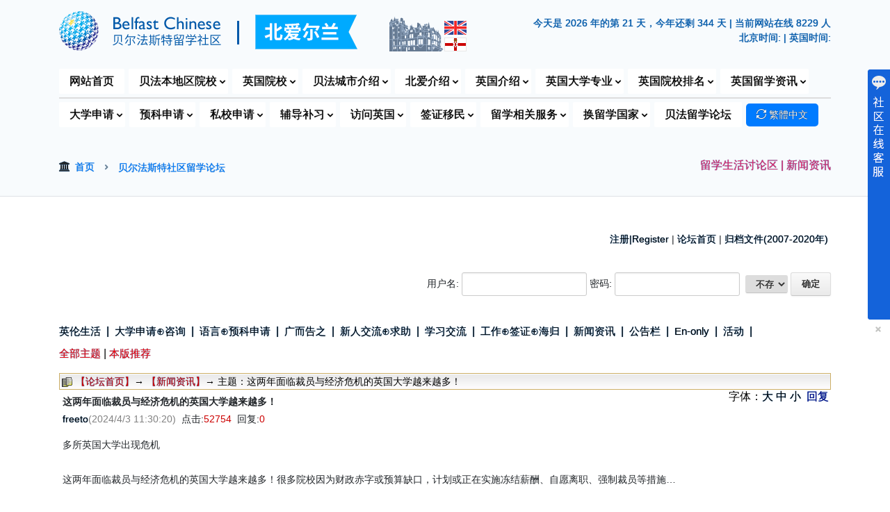

--- FILE ---
content_type: text/html
request_url: https://www.belfastchinese.com/forum/context.asp?id=269431&listpage=1
body_size: 17596
content:

<!doctype html>
<html lang="en">


  <head>
  <title>这两年面临裁员与经济危机的英国大学越来越多！ | 贝尔法斯特社区留学论坛 | 英国贝尔法斯特留学社区</title>
    <meta http-equiv="Content-Type" content="text/html; charset=utf-8">
  <meta name="viewport" content="width=device-width, initial-scale=1, shrink-to-fit=no">
    <link rel="icon" href="https://www.belfastchinese.com/images/favicon.png">
    <link rel="stylesheet" href="../fonts/icomoon/style.css">
    <link rel="stylesheet" href="../css/bootstrap.min.css">
    <link rel="stylesheet" href="../css/owl.carousel.min.css">
    <link rel="stylesheet" href="../css/owl.theme.default.min.css">
    <link rel="stylesheet" href="../css/aos.css">
    <link rel="stylesheet" href="../css/style.css">
    <link rel="stylesheet" href="images/style/wide.css">

<script language="javascript" src="include/edit.js"></script><script language="JavaScript" src="include/font.js"></script>
</head>


<body topmargin="0">

    <div class="site-wrap">

      <div class="site-mobile-menu site-navbar-target">
        <div class="site-mobile-menu-header">
          <div class="site-mobile-menu-close mt-3">
            <span class="icon-cross js-menu-toggle"></span>
          </div>
        </div>
        <div class="site-mobile-menu-body"></div>
      </div>

        <div class="sub_menu">
            <div class="container">
                    <div class="row d-flex align-items-center">

                        <div class="col-xl-5 col-lg-5 col-md-5 d-none d-md-block">
                                <a href="https://www.belfastchinese.com/default.asp"><img src="https://www.belfastchinese.com/images/logo-full.png" title="英国贝尔法斯特留学社区" data-toggle="tooltip" data-placement="bottom"></a>
                        </div>
                        <div class="col-xl-2 col-lg-1 col-md-1 d-none d-md-block button-none">
                                <img src="https://www.belfastchinese.com/images/top-img.png" title="地标：贝尔法斯特城堡" data-toggle="tooltip" data-placement="bottom">
                        </div>
                        <div class="col-xl-5 col-lg-6 col-md-6">
                            <div class="sub_menu_right_content">								
								<span class="noshadow">          
								<script type="text/javascript">
    								var today = new Date();
    								var year = today.getFullYear();
    								var firstDay = new Date(year, 0, 1);
    								var theDay = Math.floor((today - firstDay) / (1000 * 60 * 60 * 24)) + 1;
    								var nextYearDay = new Date(year + 1, 0, 1);
    								var leftDays = Math.floor((nextYearDay - today) / (1000 * 60 * 60 * 24));
    								document.write("今天是 " + year + " 年的第 " + theDay + " 天，今年还剩 " + leftDays + " 天");
								</script>
								 | 当前网站在线 8229 人
								</span><br>
								<span class="noshadow"> 
                                <a href="https://time.is/Belfast_z716" id="time_is_link"></a>
								<a class="disabled" tabindex="-1">北京时间: <span id="Beijing__China_z43d"></span> | 英国时间: <span id="Belfast_z716"></span> 
                                <script src="https://widget.time.is/zh.js"></script>
                                <script>
                                time_is_widget.init({Beijing__China_z43d:{},Belfast_z716:{template:"DATE TIME<br/>SUN", date_format:"year年monthnum月daynum日, dayname", sun_format:"贝尔法斯特今天日出: srhour:srminute 日落: sshour:ssminute 白天时长: dlhours小时dlminutes分", coords:"54.5833300,-5.9333300"}});
                                </script></a>
								</span>
                            </div>
                        </div>
                        
                </div>
            </div>
        </div>

      <header class="site-navbar js-sticky-header site-navbar-target" role="banner">
        <div class="container">
          <div class="row align-items-center position-relative">
            <div class="site-logo">
              <a href="https://www.belfastchinese.com"><img src="https://www.belfastchinese.com/images/logo.png" title="英国贝尔法斯特留学社区" data-toggle="tooltip" data-placement="bottom"></a> <img class="flags" src="https://www.belfastchinese.com/images/ni.png"></a>
            </div>
            <div class="col-12">
              <nav class="site-navigation text-left ml-auto " role="navigation">
                <ul class="site-menu main-menu js-clone-nav ml-auto d-none d-lg-block">
                  <li><a href="https://www.belfastchinese.com/default.asp" class="nav-link">网站首页</a></li>
				  
                <li class="has-children"><a href="https://www.belfastchinese.com/#" class="nav-link openlist">贝法本地区院校</a>
				 	<ul class="dropdown top_border dropdownleft">
						<li><a href="https://www.belfastchinese.com/local-uni/">贝尔法斯特本地大学</a></li>
						<div class="dropdown-divider"></div> 
						<li><a href="https://www.belfastchinese.com/local-yuke/">贝尔法斯特本地预科</a></li>
						<li><a href="https://www.belfastchinese.com/local-yuke/foundation.asp">贝尔法斯特本地本科预科</a></li>
						<li><a href="https://www.belfastchinese.com/local-yuke/iy1.asp">贝尔法斯特本地国际大一</a></li>
						<li><a href="https://www.belfastchinese.com/local-yuke/premasters.asp">贝尔法斯特本地硕士预科</a></li>
						<div class="dropdown-divider"></div> 
						<li><a href="https://www.belfastchinese.com/local-private-schools/">北爱尔兰本地私校</a></li>
						<div class="dropdown-divider"></div> 
						<li><a href="https://www.belfastchinese.com/local-english-schools/">北爱尔兰本地语言学校</a></li>	
				 	</ul>
                  </li>
				  
                  <li class="has-children"><a href="https://www.belfastchinese.com/#" class="nav-link openlist">英国院校</a>
				   	<ul class="dropdown double_colmn top_border dropdownleft" >
				  	<div class="leftside">
						<li><a href="https://www.belfastchinese.com/university/"><i class="icon-graduation-cap"></i> 英国大学 </a></li>
						<li><a href="https://www.belfastchinese.com/match/"><i class="icon-popout"></i> 大学在线录取评测</a></li>
						<div class="dropdown-divider"></div>
						<li><a href="https://www.belfastchinese.com/yuke/"><i class="icon-office"></i> 英国大学预科</a></li>
						<li><a href="https://www.belfastchinese.com/yuke/foundation.asp"><i class="icon-popout"></i> 英国大学本科预科</a></li>
						<li><a href="https://www.belfastchinese.com/yuke/iy1.asp"><i class="icon-popout"></i> 英国大学国际大一</a></li>
						<li><a href="https://www.belfastchinese.com/yuke/iy2.asp"><i class="icon-popout"></i> 英国大学国际大二</a></li>
						<li><a href="https://www.belfastchinese.com/yuke/premasters.asp"><i class="icon-popout"></i> 英国大学硕士预科</a></li>
						<div class="dropdown-divider"></div>
						<li><a href="https://www.belfastchinese.com/training/"><i class="icon-starburst-outline"></i> 英国专业认证课程</a></li>	
						<li><a href="https://www.belfastchinese.com/visit/"><i class="icon-diamond"></i> 英国考察培训</a></li>	
					</div>	
				 	<div class="leftside">
						<li><a href="https://www.belfastchinese.com/schools/"><i class="icon-shield1"></i> 英国私校列表和查找</a></li>
						<li><a href="https://www.belfastchinese.com/boarding/"><i class="icon-popout"></i>  英国寄宿学校</a></li>  
						<li><a href="https://www.belfastchinese.com/royal-schools/"><i class="icon-popout"></i>  英国皇室入读学校</a></li>
						<li><a href="https://www.belfastchinese.com/pm-schools/"><i class="icon-popout"></i>  英国首相入读学校</a></li>
						<li><a href="https://www.belfastchinese.com/eton-group/"><i class="icon-popout"></i>  英国伊顿集团学校</a></li>
						<li><a href="https://www.belfastchinese.com/rugby-group/"><i class="icon-popout"></i>  英国拉格比集团学校</a></li>
						<li><a href="https://www.belfastchinese.com/clarendon-schools/"><i class="icon-popout"></i>  英国九大公学</a></li>
						<li><a href="https://www.belfastchinese.com/recommend-schools/"><i class="icon-popout"></i>  推荐独立(私立)学校</a></li>  
						<div class="dropdown-divider"></div>
						<li><a href="https://www.belfastchinese.com/summer-schools/"><i class="icon-sun"></i> 英国夏令营</a></li>
						<li><a href="https://www.belfastchinese.com/uk-english-schools/"><i class="icon-sphere"></i> 英国英语语言学校</a></li>
					</div>	
				 	</ul>
                  </li>
				  
                  <li class="has-children"><a href="https://www.belfastchinese.com/#" class="nav-link openlist">贝法城市介绍</a>
				 	<ul class="dropdown top_border dropdownleft">
						<li><a href="https://www.belfastchinese.com/city/">贝尔法斯特介绍</a></li>
						<li><a href="https://www.belfastchinese.com/weather/">贝尔法斯特天气预报</a></li>
						<li><a href="https://www.belfastchinese.com/tools/">贝法留学信息/工具</a></li>
						<div class="dropdown-divider"></div>
						<li><a href="https://www.belfastchinese.com/best-restaurants/">贝尔法斯特最佳餐厅排名</a></li>
						<div class="dropdown-divider"></div>
						<li><a href="https://www.belfastchinese.com/chinese-restaurants/">贝尔法斯特中餐厅列表</a></li>
						<div class="dropdown-divider"></div> 
						<li><a href="https://www.belfastchinese.com/belfast-guide/">贝尔法斯特景点和体验</a></li>
						<div class="dropdown-divider"></div> 
				 	</ul>
                  </li>
				  
                  <li class="has-children"><a href="https://www.belfastchinese.com/#" class="nav-link openlist">北爱介绍</a>
				 	<ul class="dropdown top_border dropdownleft">
						<li><a href="https://www.belfastchinese.com/nireland-guide/">北爱尔兰最佳景点/体验</a></li>	
						<div class="dropdown-divider"></div>
						<li><a href="https://www.belfastchinese.com/nireland-restaurants/">北爱尔兰最佳餐厅排名</a></li>
				 	</ul>
                  </li>

                  <li class="has-children"><a href="https://www.belfastchinese.com/#" class="nav-link openlist">英国介绍</a>
				   	<ul class="dropdown double_colmn top_border" >
				  	<div class="leftside">
						<li><a href="https://www.belfastchinese.com/uk-info/">英国概况/城市介绍</a></li>
						<div class="dropdown-divider"></div> 
						<li><a href="https://www.belfastchinese.com/photos/">英国图片库 <i class="icon-image"></i></a></li>
						<li><a href="https://www.belfastchinese.com/photos/category.asp?id=1"><i class="icon-camera"></i> 大学图片</a></li>
						<li><a href="https://www.belfastchinese.com/photos/category.asp?id=2"><i class="icon-camera"></i> 英伦城市</a></li>
						<div class="dropdown-divider"></div> 
						<li><a href="https://www.belfastchinese.com/bursary/">大学奖学金</a></li>
						<li><a href="https://www.belfastchinese.com/ielts/">雅思要求</a></li>
						<li><a href="https://www.belfastchinese.com/steps/">英国留学步骤</a></li>
						<li><a href="https://www.belfastchinese.com/affiliations/">英国高校联盟</a></li>
					</div>	
				 	<div class="leftside">
						<li><a href="https://www.belfastchinese.com/website/">英国网站目录列表</a></li>
						<li><a href="https://www.belfastchinese.com/telephone/">英国留学常用号码</a></li>	
						<div class="dropdown-divider"></div> 
						<li><a href="https://www.belfastchinese.com/uk-chinese-supermarkets/">英国华人超市</a></li>
						<li><a href="https://www.belfastchinese.com/uk-chinese-yellow-pages/">英国华人黄页</a></li>	
						<li><a href="https://www.belfastchinese.com/daily-english/">每日英语</a></li>	
						<div class="dropdown-divider"></div> 
						<li><a href="https://www.belfastchinese.com/wishwall/">贝尔法斯特许愿墙</a></li>	
						<li><a href="https://www.belfastchinese.com/daily-news/">即时中英文聚合新闻</a></li>	
						<li><a href="https://www.belfastchinese.com/attractions/">英国旅游景点</a></li>	
					</div>	
				 	</ul>
                  </li>

                 <li class="has-children"><a href="https://www.belfastchinese.com/#" class="nav-link openlist"><span class="button-none">英国</span>大学专业</a>
				   	<ul class="dropdown double_colmn top_border dropdownleft" >
				  	<div class="leftside">
						<li><a href="https://www.belfastchinese.com/subjects/"><i class="icon-search"></i> 英国大学课程搜索</a></li>
						<li><a href="https://www.belfastchinese.com/subjects/ranking.asp"><i class="icon-rank"></i> 英国大学专业排名</a></li>
						<div class="dropdown-divider"></div> 
						<li class="title"><i class="icon-star-full"></i> 英国推荐热门课程</li>
						<li class="study1"><a href="https://www.belfastchinese.com/subjects/display.asp?id=1#results"><i class="icon-star-empty"></i> 会计和金融</a></li>   
						<li class="study2"><a href="https://www.belfastchinese.com/subjects/display.asp?id=9#results"><i class="icon-star-empty"></i> 建筑</a></li>   
						<li class="study3"><a href="https://www.belfastchinese.com/subjects/display.asp?id=10#results"><i class="icon-star-empty"></i> 艺术与设计</a></li>   
						<li class="study4"><a href="https://www.belfastchinese.com/subjects/display.asp?id=11#results"><i class="icon-star-empty"></i> 生物科学</a></li>   
						<li class="study5"><a href="https://www.belfastchinese.com/subjects/display.asp?id=12#results"><i class="icon-star-empty"></i> 建筑学</a></li>   
						<li class="study6"><a href="https://www.belfastchinese.com/subjects/display.asp?id=13#results"><i class="icon-star-empty"></i> 工商管理</a></li>   
					</div>	
				 	<div class="leftside">
						<li class="study7"><a href="https://www.belfastchinese.com/subjects/display.asp?id=19#results"><i class="icon-star-empty"></i> 通信和媒体研究</a></li>
						<li class="study8"><a href="https://www.belfastchinese.com/subjects/display.asp?id=20#results"><i class="icon-star-empty"></i> 计算机科学</a></li>   
						<li class="study9"><a href="https://www.belfastchinese.com/subjects/display.asp?id=24#results"><i class="icon-star-empty"></i> 经济学</a></li>   
						<li class="study10"><a href="https://www.belfastchinese.com/subjects/display.asp?id=26#results"><i class="icon-star-empty"></i> 教育学</a></li>   
						<li class="study11"><a href="https://www.belfastchinese.com/subjects/display.asp?id=27#results"><i class="icon-star-empty"></i> 电气与电子工程</a></li>   
						<li class="study12"><a href="https://www.belfastchinese.com/subjects/display.asp?id=31#results"><i class="icon-star-empty"></i> 大众工程</a></li> 
						<li class="study13"><a href="https://www.belfastchinese.com/subjects/display.asp?id=37#results"><i class="icon-star-empty"></i> 酒店,休闲,运动,旅游</a></li> 
						<li class="study14"><a href="https://www.belfastchinese.com/subjects/display.asp?id=41#results"><i class="icon-star-empty"></i> 法律</a></li> 
						<li class="study15"><a href="https://www.belfastchinese.com/subjects/display.asp?id=67#results"><i class="icon-star-empty"></i> 市场营销</a></li> 	
					</div>	
				 	</ul>
                  </li>
				  
                  <li class="has-children"><a href="https://www.belfastchinese.com/#" class="nav-link openlist"><span class="button-none">英国</span>院校排名</a>
				 	<ul class="dropdown top_border dropdownleft">
						<li><a href="https://www.belfastchinese.com/ranking/">英国大学排名 <i class="icon-award1"></i></a></li>
						<li><a href="https://www.belfastchinese.com/ranking/world.asp">英国大学世界排名</a></li>
						<div class="dropdown-divider"></div> 
						<li><a href="https://www.belfastchinese.com/university-compare/">英国大学排名对比</a></li>
						<div class="dropdown-divider"></div> 
						<li><a href="https://www.belfastchinese.com/ranking-alevel/">英国私立高中排名</a></li>
						<li><a href="https://www.belfastchinese.com/ranking-gcse/">英国私立初中排名</a></li>	
						<div class="dropdown-divider"></div> 
						<li><a href="https://www.belfastchinese.com/world-ranking/">世界大学排名</a></li>
				 	</ul>
                  </li>
				  
                  <li class="has-children"><a href="https://www.belfastchinese.com/#" class="nav-link openlist"><span class="button-none">英国</span>留学资讯</a>
				 	<ul class="dropdown top_border dropdownright">
						<li><a href="https://www.belfastchinese.com/news/" class="nav-link">英国新闻</a></li>
						<li><a href="https://www.belfastchinese.com/attention/" class="nav-link">英国平安留学<tag>&amp;</tag>安全预警</a></li>
						<li><a href="https://www.belfastchinese.com/study-news/" class="nav-link">英国院校快讯</a></li>
						<div class="dropdown-divider"></div> 
						<li><a href="https://www.belfastchinese.com/local-news/" class="nav-link">贝尔法斯特本地资讯</a></li>
				 	</ul>
                  </li>

				  <div class="sub_menu_line"></div>

                 <li class="has-children"><a href="https://www.belfastchinese.com/study-university/" class="nav-link openlist">大学申请</a>
				 	<ul class="dropdown top_border dropdownleft">
                  <li class="has-children"><a href="#" class="openlist">英国院校免费申请服务</a>
			  		<ul class="dropdown top_sub_border">
						<li class="study1"><a href="https://www.belfastchinese.com/study-university/details.asp?id=1">英国大学/预科免费申请</a></li> 
						<li class="study2"><a href="https://www.belfastchinese.com/study-university/details.asp?id=2">申请材料清单和说明</a></li> 
						<li class="study3"><a href="https://www.belfastchinese.com/study-university/details.asp?id=3">免费申请常见问题解答</a></li> 
						<li class="study4"><a href="https://www.belfastchinese.com/study-university/details.asp?id=4">大学免费申请服务清单</a></li> 
						<li class="study5"><a href="https://www.belfastchinese.com/study-university/details.asp?id=5">英国大学免费申请案例</a></li> 
						<li class="study6"><a href="https://www.belfastchinese.com/study-university/details.asp?id=6">英国大学申请步骤</a></li> 
						<li class="study7"><a href="https://www.belfastchinese.com/study-university/details.asp?id=7">英语要求及成绩换算</a></li> 
						<li class="study8"><a href="https://www.belfastchinese.com/study-university/details.asp?id=8">英国大学申请时间</a></li> 
						<li class="study9"><a href="https://www.belfastchinese.com/study-university/details.asp?id=9">行前准备| 抵达后须知</a></li> 
				 	</ul>
                  </li>
				  
                  <li class="has-children"><a href="#" class="openlist">人在国内学生</a>
				 	<ul class="dropdown top_sub_border dropdownleft">
						<li class="study10"><a href="https://www.belfastchinese.com/study-university/details.asp?id=10">英国HND(大专)申请</a></li> 
						<li class="study11"><a href="https://www.belfastchinese.com/study-university/details.asp?id=11">英国本科预科申请</a></li> 
						<li class="study12"><a href="https://www.belfastchinese.com/study-university/details.asp?id=12">英国本科申请</a></li> 
						<li class="study13"><a href="https://www.belfastchinese.com/study-university/details.asp?id=13">英国大学插班/转学</a></li> 
						<li class="study14"><a href="https://www.belfastchinese.com/study-university/details.asp?id=14">专科申请本科(专升本)</a></li> 
						<li class="study15"><a href="https://www.belfastchinese.com/study-university/details.asp?id=15">硕士(研究生)预科申请</a></li> 
						<li class="study16"><a href="https://www.belfastchinese.com/study-university/details.asp?id=16">专科申请硕士(专升硕)</a></li> 
						<li class="study17"><a href="https://www.belfastchinese.com/study-university/details.asp?id=17">本科申请硕士(研究生)</a></li>         
				 	</ul>
                  </li>				  
				  
                  <li class="has-children"><a href="#" class="openlist">人在英国学生</a>
				 	<ul class="dropdown top_sub_border dropdownleft">
						<li class="study18"><a href="https://www.belfastchinese.com/study-university/details.asp?id=18">英国HND升学</a></li> 
						<li class="study19"><a href="https://www.belfastchinese.com/study-university/details.asp?id=19">英国本科申请</a></li> 
						<li class="study20"><a href="https://www.belfastchinese.com/study-university/details.asp?id=20">英国大学本科/预科转校</a></li> 
						<li class="study21"><a href="https://www.belfastchinese.com/study-university/details.asp?id=21">本科申请硕士(研究生)</a></li> 
						<li class="study22"><a href="https://www.belfastchinese.com/study-university/details.asp?id=22">英国普通学位升学</a></li> 
						<li class="study23"><a href="https://www.belfastchinese.com/study-university/details.asp?id=23">英国三等学位升学</a></li> 
						<li class="study24"><a href="https://www.belfastchinese.com/study-university/details.asp?id=24">硕士(研究生)预科申请</a></li> 
						<li class="study25"><a href="https://www.belfastchinese.com/study-university/details.asp?id=25">英国补考挂科升学</a></li>                
				 	</ul>
                  </li>				  
				 	</ul>
                  </li>
				  
                  <li class="has-children"><a href="https://www.belfastchinese.com/study-pathway/" class="nav-link openlist">预科申请</a>
				 	<ul class="dropdown top_border dropdownleft">
						<li class="study26"><a href="https://www.belfastchinese.com/study-pathway/details.asp?id=26">英国本科预科申请</a></li> 
						<li class="study27"><a href="https://www.belfastchinese.com/study-pathway/details.asp?id=27">英国硕士预科申请</a></li> 
						<li class="study28"><a href="https://www.belfastchinese.com/study-pathway/details.asp?id=28">英国国际大一申请</a></li> 
						<li class="study29"><a href="https://www.belfastchinese.com/study-pathway/details.asp?id=29">英国国际大二申请</a></li> 
						<li class="study30"><a href="https://www.belfastchinese.com/study-pathway/details.asp?id=30">英国预科申请和说明</a></li> 
						<li class="study31"><a href="https://www.belfastchinese.com/study-pathway/details.asp?id=31">英语要求和成绩换算</a></li> 
						<li class="study32"><a href="https://www.belfastchinese.com/study-pathway/details.asp?id=32">英国预科申请步骤</a></li> 
						<li class="study33"><a href="https://www.belfastchinese.com/study-pathway/details.asp?id=33">预科转学 / 换专业</a></li> 
						<li class="study34"><a href="https://www.belfastchinese.com/study-pathway/details.asp?id=34">预科没达要求升学</a></li> 
						<li class="study35"><a href="https://www.belfastchinese.com/study-pathway/details.asp?id=35">预科挂科转校重读</a></li>  
				 	</ul>
                  </li>		  		

                  <li class="has-children"><a href="https://www.belfastchinese.com/study-school/" class="nav-link openlist">私校申请</a>
				 	<ul class="dropdown top_border dropdownleft">
						<li class="study36"><a href="https://www.belfastchinese.com/study-school/details.asp?id=36">英国幼儿园申请</a></li> 
						<li class="study37"><a href="https://www.belfastchinese.com/study-school/details.asp?id=37">英国小学申请</a></li> 
						<li class="study38"><a href="https://www.belfastchinese.com/study-school/details.asp?id=38">英国初中申请</a></li> 
						<li class="study39"><a href="https://www.belfastchinese.com/study-school/details.asp?id=39">英国高中申请</a></li> 
						<li class="study40"><a href="https://www.belfastchinese.com/study-school/details.asp?id=40">私校转学服务</a></li> 
						<li class="study41"><a href="https://www.belfastchinese.com/study-school/details.asp?id=41">私校入学面试辅导</a></li> 
						<li class="study42"><a href="https://www.belfastchinese.com/study-school/details.asp?id=42">私校入学考试辅导</a></li>   
				 	</ul>
                  </li>
				  
                  <li class="has-children"><a href="https://www.belfastchinese.com/tutor/" class="nav-link openlist">辅导补习</a>
				 	<ul class="dropdown top_border dropdownleft">
						<li><a href="https://www.belfastchinese.com/tutor/primary/">小学辅导</a></li>
						<li><a href="https://www.belfastchinese.com/tutor/secondary/">初中低年级辅导</a></li>
						<li><a href="https://www.belfastchinese.com/tutor/gcse/">初中高年级辅导 (GCSE)</a></li>
						<li><a href="https://www.belfastchinese.com/tutor/alevel/">高中辅导 (A-Level)</a></li>
						<li><a href="https://www.belfastchinese.com/tutor/university/">大学辅导（学位和预科）</a></li>
						<li><a href="https://www.belfastchinese.com/tutor/language/">语言（英/法/西/德/中）</a></li>
						<li><a href="https://www.belfastchinese.com/tutor/exam/">备考（入学/英语/职业）</a></li>
						<li><a href="https://www.belfastchinese.com/tutor/art/">艺术（摄影/绘画/写作）</a></li>
						<li><a href="https://www.belfastchinese.com/tutor/mentoring/">指导（入学/学业/工作）</a></li>
						<li><a href="https://www.belfastchinese.com/tutor/group/">团体培训辅导</a></li>    
				 	</ul>
                  </li>
				  
                  <li class="has-children"><a href="https://www.belfastchinese.com/#" class="nav-link openlist">访问英国</a>
				 	<ul class="dropdown top_border dropdownleft">
						<li><a href="https://www.belfastchinese.com/summer-schools/">英国夏令营</a></li>	
						<li><a href="https://www.belfastchinese.com/uk-english-schools/">英语学校/来英国学英语</a></li>		
						<li><a href="https://www.belfastchinese.com/visit/">英国考察/培训</a></li>		 
				 	</ul>
                  </li>
				  
                  <li class="has-children"><a href="https://www.belfastchinese.com/visa/" class="nav-link openlist">签证移民</a>
				 	<ul class="dropdown dropdownleft top_border">
						<li><a href="https://www.belfastchinese.com/visa/"><i class="icon-flight_takeoff"></i> 签证类型/价格/服务</a></li>
						<div class="dropdown-divider"></div>                  
                  <li class="has-children"><a href="https://www.belfastchinese.com/visa/" class="openlist">学习签证</a>
			  		<ul class="dropdown top_sub_border">
						<li><a href="https://www.belfastchinese.com/visa/details.asp?id=2">学生签证</a></li>
						<li><a href="https://www.belfastchinese.com/visa/details.asp?id=1">英语学习/短期签证</a></li>
						<li><a href="https://www.belfastchinese.com/visa/details.asp?id=3">儿童学生签证</a></li>
					</ul>
                  </li>

                  <li class="has-children"><a href="https://www.belfastchinese.com/visa/" class="openlist">访问签证</a>
			  		<ul class="dropdown top_sub_border">
						<li><a href="https://www.belfastchinese.com/visa/details.asp?id=4">标准访客签证</a></li>
						<li><a href="https://www.belfastchinese.com/visa/details.asp?id=5">结婚访客签证</a></li>
						<li><a href="https://www.belfastchinese.com/visa/details.asp?id=7">儿童父母陪读签证</a></li>
						<li><a href="https://www.belfastchinese.com/visa/details.asp?id=8">中国旅游团访问英国签证</a></li>
						<li><a href="https://www.belfastchinese.com/visa/details.asp?id=9">过境英国的签证</a></li>
						<li><a href="https://www.belfastchinese.com/visa/details.asp?id=29">申请电子旅行授权(ETA) </a></li>
					</ul>
                  </li>

                  <li class="has-children"><a href="https://www.belfastchinese.com/visa/" class="openlist">长期工作签证</a>
			  		<ul class="dropdown top_sub_border">
						<li><a href="https://www.belfastchinese.com/visa/details.asp?id=10">技术工人签证</a></li>
						<li><a href="https://www.belfastchinese.com/visa/details.asp?id=30">健康和护理工作者签证</a></li>
					</ul>
                  </li>
				  
                  <li class="has-children"><a href="https://www.belfastchinese.com/visa/" class="openlist">临时工作签证</a>
			  		<ul class="dropdown top_sub_border">
						<li><a href="https://www.belfastchinese.com/visa/details.asp?id=14">慈善工作者签证</a></li>
						<li><a href="https://www.belfastchinese.com/visa/details.asp?id=15">创意工作者签证</a></li>
						<li><a href="https://www.belfastchinese.com/visa/details.asp?id=16">政府授权交流签证</a></li>
						<li><a href="https://www.belfastchinese.com/visa/details.asp?id=17">国际协议签证</a></li>
						<li><a href="https://www.belfastchinese.com/visa/details.asp?id=18">宗教工作者签证</a></li>				
						<li><a href="https://www.belfastchinese.com/visa/details.asp?id=19">季节性工人签证</a></li>											
					</ul>
                  </li>
				  
                  <li class="has-children"><a href="https://www.belfastchinese.com/visa/" class="openlist">外派工作签证</a>
			  		<ul class="dropdown top_sub_border">
						<li><a href="https://www.belfastchinese.com/visa/details.asp?id=11">高级或专业工作者签证</a></li>
						<li><a href="https://www.belfastchinese.com/visa/details.asp?id=26">海外家庭佣工签证</a></li>
						<li><a href="https://www.belfastchinese.com/visa/details.asp?id=27">海外商务代表签证</a></li>
						<li><a href="https://www.belfastchinese.com/visa/details.asp?id=34">研究生实习签证</a></li>
						<li><a href="https://www.belfastchinese.com/visa/details.asp?id=35">借调工作签证</a></li>
						<li><a href="https://www.belfastchinese.com/visa/details.asp?id=36">服务供应商签证</a></li>	
						<li><a href="https://www.belfastchinese.com/visa/details.asp?id=37">扩展工人签证</a></li>
					</ul>
                  </li>
				  
                  <li class="has-children"><a href="https://www.belfastchinese.com/visa/" class="openlist">无担保工作签证</a>
			  		<ul class="dropdown top_sub_border">
						<li><a href="https://www.belfastchinese.com/visa/details.asp?id=20">青年流动计划签证</a></li>
						<li><a href="https://www.belfastchinese.com/visa/details.asp?id=23">全球人才签证</a></li>
						<li><a href="https://www.belfastchinese.com/visa/details.asp?id=38">毕业生签证</a></li>
						<li><a href="https://www.belfastchinese.com/visa/details.asp?id=39">高潜力人才 (HPI) 签证</a></li>
					</ul>
                  </li>
				  
                  <li class="has-children"><a href="https://www.belfastchinese.com/visa/" class="openlist">其他工作签证</a>
			  		<ul class="dropdown top_sub_border">
						<li><a href="https://www.belfastchinese.com/visa/details.asp?id=12">宗教部长签证</a></li>
						<li><a href="https://www.belfastchinese.com/visa/details.asp?id=13">国际运动员签证</a></li>
						<li><a href="https://www.belfastchinese.com/visa/details.asp?id=31">增长型工作者签证</a></li>
						<li><a href="https://www.belfastchinese.com/visa/details.asp?id=32">边境工人许可证</a></li>
						<li><a href="https://www.belfastchinese.com/visa/details.asp?id=33">签证豁免贴签</a></li>
					</ul>
                  </li>
				  
                  <li class="has-children"><a href="https://www.belfastchinese.com/visa/" class="openlist">创业签证</a>
			  		<ul class="dropdown top_sub_border">
						<li><a href="https://www.belfastchinese.com/visa/details.asp?id=21">创新者创始人签证</a></li>					
					</ul>
                  </li>
                  <li class="has-children"><a href="https://www.belfastchinese.com/visa/" class="openlist">英联邦公民和BNO</a>
			  		<ul class="dropdown top_sub_border">
						<li><a href="https://www.belfastchinese.com/visa/details.asp?id=41">英国国民海外签证|BNO</a></li>	
						<li><a href="https://www.belfastchinese.com/visa/details.asp?id=42">英国血统签证</a></li>
					</ul>
                  </li>
                  <li class="has-children"><a href="https://www.belfastchinese.com/visa/" class="openlist">家庭签证</a>
			  		<ul class="dropdown top_sub_border">
						<li><a href="https://www.belfastchinese.com/visa/details.asp?id=24">家庭签证申请/延长/转换</a></li>
						<li><a href="https://www.belfastchinese.com/visa/details.asp?id=28" class="openlist">永居(十年转永居)</a></li> 
						<li><a href="https://www.belfastchinese.com/visa/details.asp?id=43" class="openlist">申请欧盟定居计划</a></li> 
					</ul>
                  </li>
				 	</ul>
                  </li>		
				  
                  <li class="has-children"><a href="https://www.belfastchinese.com/study-services/" class="nav-link openlist"><span class="button-none">留学</span>相关服务</a>
				 	<ul class="dropdown top_border dropdownleft">
						<li class="study43"><a href="https://www.belfastchinese.com/study-services/details.asp?id=43">英国学生公寓免费预订</a></li> 
						<li class="study44"><a href="https://www.belfastchinese.com/study-services/details.asp?id=44">雅思考试辅导</a></li> 
						<li class="study45"><a href="https://www.belfastchinese.com/study-services/details.asp?id=45">一对一英语课程辅导</a></li> 
						<li class="study46"><a href="https://www.belfastchinese.com/study-services/details.asp?id=46">中英/留学文件认证翻译</a></li> 
						<li class="study47"><a href="https://www.belfastchinese.com/study-services/details.asp?id=47">论文写作辅导</a></li> 
						<li class="study48"><a href="https://www.belfastchinese.com/study-services/details.asp?id=48">论文校对服务</a></li> 
						<li class="study49"><a href="https://www.belfastchinese.com/study-services/details.asp?id=49">留学监护人服务</a></li> 
						<li class="study50"><a href="https://www.belfastchinese.com/study-services/details.asp?id=50">英国寄宿家庭</a></li> 
						<li class="study51"><a href="https://www.belfastchinese.com/study-services/details.asp?id=51">留学文书写作和润色</a></li>  
						<div class="dropdown-divider"></div> 
						<li><a href="https://www.belfastchinese.com/accommodation/" class="nav-link">英国学生公寓查找</a></li>			
					</ul>
                  </li>
				  
                  <li class="has-children"><a href="https://www.belfastchinese.com/#" class="nav-link openlist">换留学国家</a>
				  
				   	<ul class="dropdown double_colmn moveleft top_border dropdownleft" >
				  	<div class="leftside">
						<li><a href="https://www.belfastchinese.com/world-university/">海外大学查找</a></li>
						<li><a href="https://www.belfastchinese.com/world-school/">海外私校查找</a></li>
						<div class="dropdown-divider"></div> 
						<li><a href="https://www.belfastchinese.com/world-university/default.asp?keywords=&country=us#results">美国大学</a></li>
						<li><a href="https://www.belfastchinese.com/world-school/default.asp?keywords=&country=us#results">美国私校</a></li>
						<li><a href="https://www.belfastchinese.com/world-university/default.asp?keywords=&country=au#results">澳大利亚大学 [免费申请]<i class="icon-monetization_on"></i></a></li>
						<li><a href="https://www.belfastchinese.com/world-school/default.asp?keywords=&country=au#results">澳大利亚私校<i class="icon-monetization_on"></i></a></li>
						<li><a href="https://www.belfastchinese.com/world-university/default.asp?keywords=&country=ca#results">加拿大大学 [免费申请]<i class="icon-monetization_on"></i></a></li>
						<li><a href="https://www.belfastchinese.com/world-school/default.asp?keywords=&country=ca#results">加拿大私校 <i class="icon-monetization_on"></i></a></li>
						<li><a href="https://www.belfastchinese.com/world-university/default.asp?keywords=&country=nz#results">新西兰大学 [免费申请]<i class="icon-monetization_on"></i></a></li>
						<li><a href="https://www.belfastchinese.com/world-school/default.asp?keywords=&country=nz#results">新西兰私校<i class="icon-monetization_on"></i></a></li>
						</div>	
						<div class="leftside">
						<li><a href="https://www.belfastchinese.com/world-university/default.asp?keywords=&country=ie#results">爱尔兰大学<i class="icon-monetization_on"></i></a></li>
						<li><a href="https://www.belfastchinese.com/world-school/default.asp?keywords=&country=ie#results">爱尔兰私校<i class="icon-monetization_on"></i></a></li>
						<li><a href="https://www.belfastchinese.com/world-university/default.asp?keywords=&country=sg#results">新加坡大学</a></li>
						<li><a href="https://www.belfastchinese.com/world-university/default.asp?keywords=&country=hk#results">香港大学</a></li>	
						<li><a href="https://www.belfastchinese.com/world-university/default.asp?keywords=&country=mo#results">澳门大学</a></li>
						<li><a href="https://www.belfastchinese.com/world-university/default.asp?keywords=&country=dk#results">丹麦大学 (英语授课)<i class="icon-keyboard_voice"></i></a></li>
						<li><a href="https://www.belfastchinese.com/world-university/default.asp?keywords=&country=de#results">德国大学 (英语授课)<i class="icon-keyboard_voice"></i></a></li>
						<li><a href="https://www.belfastchinese.com/world-university/default.asp?keywords=&country=mt#results">马耳他大学 (英语授课)<i class="icon-keyboard_voice"></i></a></li>
						<li><a href="https://www.belfastchinese.com/world-university/default.asp?keywords=&country=nl#results">荷兰大学 (英语授课)<i class="icon-keyboard_voice"></i></a></li>
						<li><a href="https://www.belfastchinese.com/world-university/default.asp?keywords=&country=es#results">西班牙大学 (英语授课)<i class="icon-keyboard_voice"></i></a></li>
						<li><a href="https://www.belfastchinese.com/world-university/default.asp?keywords=&country=se#results">瑞典大学 (英语授课)<i class="icon-keyboard_voice"></i></a></li>
					</div>	
				 	</ul>
                  </li>

                  <li><a href="https://www.belfastchinese.com/forum/" class="nav-link openlist">贝法留学论坛</a></li>

                  <li><a class="buttons btn-sm bottomspace" name="gb2big5" id="gb2big5" data-toggle="tooltip" data-placement="bottom"><span class="button-none icon-loop2"></span> 繁体中文</a></li>
		
                </ul>
              </nav>
            </div>
            <div class="toggle-button d-inline-block d-lg-none"><a href="https://www.belfastchinese.com/#" class="site-menu-toggle py-5 js-menu-toggle text-black"><span class="icon-menu h3"></span></a></div>
          </div>
        </div>
		 
		 <h5 class="home-left">英国贝尔法斯特留学社区<span><br>Belfast Chinese</span></h5>

      </header>


        <!-- TOP END -->
        
    <!-- ======= Navgationbar Section ======= -->
    <section class="navgationbar">
      <div class="container">

        <div class="d-flex justify-content-between align-items-center">
          <ol>
            <li><span class="icon-bank mr-2"></span><a href="../default.asp" data-toggle="tooltip" data-placement="bottom" title="查看网站首页">首页</a></li>
            <li><a href="default.asp" data-toggle="tooltip" data-placement="bottom" title="贝尔法斯特社区留学论坛">贝尔法斯特社区留学论坛</a></li>
          </ol>
          <h2>留学生活讨论区 | 新闻资讯</h2>
        </div>

      </div>
    </section>
    <!-- ======= Navgationbar Section End======= -->
      

      <div class="site-section border-top" data-aos="fade-up">
        <div class="container mb-5 forumcontenttop">


<script language="javascript" src="include/ubbshow.js"></script><div topmargin="0" bottommargin="0" onkeydown="if(event.keyCode==13 && event.ctrlKey)mysubmit()"><div class=headerbg><div class=header><div class='headerupper'><a  href="register.asp" >注册|Register</a>&nbsp;|&nbsp;<a  href="default.asp" >论坛首页</a>&nbsp;|&nbsp;<a  href="archive.asp" >归档文件(2007-2020年)</a>&nbsp;<a  href="javascript:openabout();"></a></div><div style='headerupper'><form style="margin:0px;" action="login.asp?act=login" method="post" name="form2">用户名: <input type="text" name="username" tabindex="1" value class="input inputextra" /> 密码: <input type="password" name="userpass" tabindex="2" value class="input inputextra" />&nbsp;&nbsp;<select size="1" name="CookieTime" class="select selecthidden"><option selected value="0">不存</option><option value="1">一天</option><option value="2">一月</option><option value="3">一年</option></select>&nbsp;<input type="submit" value="确定" name="B1" tabindex="3" class="button" /></div></form></div></div><div style='clear:both;'><div class=classname><div style='float:left'><br><a class='classnametitle' href=./default.asp?forumID=1>英伦生活<a>&nbsp; | &nbsp;<a class='classnametitle' href=./default.asp?forumID=2>大学申请⊕咨询<a>&nbsp; | &nbsp;<a class='classnametitle' href=./default.asp?forumID=3>语言⊕预科申请<a>&nbsp; | &nbsp;<a class='classnametitle' href=./default.asp?forumID=4>广而告之<a>&nbsp; | &nbsp;<a class='classnametitle' href=./default.asp?forumID=5>新人交流⊕求助<a>&nbsp; | &nbsp;<a class='classnametitle' href=./default.asp?forumID=6>学习交流<a>&nbsp; | &nbsp;<a class='classnametitle' href=./default.asp?forumID=7>工作⊕签证⊕海归<a>&nbsp; | &nbsp;<a class='classnametitle' href=./default.asp?forumID=8>新闻资讯<a>&nbsp; | &nbsp;<a class='classnametitle' href=./default.asp?forumID=9>公告栏<a>&nbsp; | &nbsp;<a class='classnametitle' href=./default.asp?forumID=10>En-only<a>&nbsp; | &nbsp;<a class='classnametitle' href=./default.asp?forumID=11>活动<a>&nbsp; | &nbsp;<div class='mt-2 mb-3'><a class='classnametitle' href="./default.asp"><font color="red">全部主题</font></a>&nbsp;|<a class='classnametitle' href="./default.asp?classicID=1&forumID=8"><font color="red">&nbsp;本版推荐</font></a><br></div></div></div></div><script language="javascript">var endFlag=0;</script><div class=contentbg style='clear: both;'><DIV class=th_c style='margin-top:10px;'><div style='float:left;margin-left:3px;margin-right:5px;' class=contenthidden><a href="context.asp?id=269431&listMethod=all" title="切换为不分页显示"><img alt="切换为不分页显示" align=absmiddle border="0" src="images/pages.gif" width="15" height="15"></a></div><div style='float:left' class=font09><a href="./default.asp"><font color="#cc0000">【论坛首页】</font></a>→&nbsp;<a href="./default.asp?forumID=8&page=1"><font color="#cc0000">【新闻资讯】</font></a>→&nbsp;主题：这两年面临裁员与经济危机的英国大学越来越多！</div><a name="#up"></a><span class=contenthidden><br></span><div style='float:right;margin-right:2px;'>字体：<a title="改变正文字体大小" href="javascript:fontSize('b','ArticleBody','1')">大</a>&nbsp;<a title="改变正文字体大小" href="javascript:fontSize('m','ArticleBody','1')">中</a>&nbsp;<a title="改变正文字体大小" href="javascript:fontSize('s','ArticleBody','1')">小</a>&nbsp;&nbsp;<a href="javascript:form1.message.focus();"><font color="Navy">回复</font></a></div></DIV></div><div class=contentbg><DIV class=context><div id='art_info1' class=context_b><b>这两年面临裁员与经济危机的英国大学越来越多！</b><br><a href="javascript:memberinfo('freeto')">freeto</a><font color='#808080'>(2024/4/3 11:30:20)</font>&nbsp;&nbsp;点击:<font color='#cc0000' >52754</font>&nbsp;&nbsp;回复:<font color='#cc0000' >0</font></div><div class=context_a id='ArticleBody1'>多所英国大学出现危机<br><br>这两年面临裁员与经济危机的英国大学越来越多！很多院校因为财政赤字或预算缺口，计划或正在实施冻结薪酬、自愿离职、强制裁员等措施…<br><br>经济影响裁员，裁员带来罢工，罢工影响学生，可谓是牵一发而动全身。<br><br>在英国大学工会（UCU）官网上可以看到，至少有58所英国大学面临着这样的危机，而多数都为QS世界排名200+的英国大学。<br><br>部分院校目前的裁员方案<br><br>纽卡斯尔大学、埃克塞特大学<br><br>开放自愿遣散计划。<br><br>伦敦玛丽女王大学<br><br>开放自愿遣散计划，还将合并“英语与戏剧”、“语言、语言学与电影”这两所学院。<br><br>考文垂大学<br><br>两年内需要削减1亿英镑，每个部门都受到了影响。<br><br>布莱顿大学<br><br>2023年计划裁员130人，员工罢工100天；今年开放自愿遣散计划。<br><br>伦敦大学金史密斯学院<br><br>过去几年一直在艰难重组。现在管理层声称预算缺口为1310万英镑，拟裁员130人。<br><br>埃塞克斯大学<br><br>国际研究生申请人数下降38%，计划冻结员工工资以解决近1400万英镑的预算缺口。<br><br>阿伯丁大学<br><br>现代语言学面临裁员。<br><br>西英格兰大学<br><br>开放自愿遣散计划，拟裁员100人。<br><br>肯特大学<br><br>削减艺术、人文与社会科学的一些关键硕士课程，比如新闻学、人类学、艺术史等；同时部分岗位面临强制裁员。<br><br>朴次茅斯大学<br><br>计划裁员50人。<br><br>萨里大学、伯恩茅斯大学<br><br>开放自愿遣散计划。<br><br>林肯大学<br><br>计划关闭语言部门，并开放自愿遣散计划。<br><br>谢菲尔德哈勒姆大学<br><br>开放自愿遣散计划，120人面临裁员。<br><br>牛津布鲁克斯大学<br><br>音乐系面临关闭。<br><br>英国大学为何出现财政危机<br><br>多所英国大学出现财政危机，一大原因在于英政府针对留学生的签证政策。而签证影响了生源数量，连带降低了大学的学费收入。<br><br>限制留学生家属签证<br><br>为了削减移民数量以及遏制滥用移民制度，英政府从今年1月1日起正式实行“限制留学生陪读家属签证”的政策。<br><br>除来英攻读研究型硕士/研究型博士，以及获得政府资助奖学金的留学生外，限制其他留学生携带家属（比如伴侣、子女）到英国居住。<br><br>而这一政策大大影响了陪读家属多的印度、尼日利亚的留学生，而这些国家的留学生近年来英留学人数增长迅猛。<br><br>英政府官网显示，2019年至2023年期间，英国学生签证申请人数的增加，多数来自印度（+85,849）和尼日利亚（+35,366）。两国的学生签在2023年占总数的65%！<br><br>再看国内学生，疫情期间申请人数增加，目前的状态比较平稳。另外，多数学生都是独立留学，并且在毕业后或几年内都会回国发展，所以这个签证限制对于中国学生影响不大。<br><br>学费收入受到影响<br><br>重要增长来源国的留学生人数下降，势必会影响到英国大学的学费收入。要知道，不少大学的学费都是收入的重要来源，而留学生的学费也是重中之重。<br><br>目前英国大学不同生源的学费状况如下<br><br>英格兰学生学费<br><br>自2017年以来一直冻结在最高9250英镑的上限。但因为这些年英国通胀严重，学费限高即意味着本土学费的收入其实是在减少的。<br><br>英国其他地区学费<br><br>苏格兰本地学生免学费；威尔士本地学费上限为9000英镑；北爱尔兰则为4630英镑。<br><br>国际学生学费<br><br>由于本土学费的冻结，英国大学不得不提高国际学生的学费，以缓解大学财政的紧张。<br><br>比如UCL的金融学硕士，从2023申请季的41,500英镑上涨到了44,400英镑！<br><br>而对于出现财政危机的英国大学来说，学费在大学总收入占比中极高！<br><br>比如考文垂大学，据上一年度的财报显示，其学费收入为4.03亿英镑，在总收入中的占比竟高达82.2%！留学生学费也占到了总学费的58%。<br><br>伦敦大学金史密斯学院的学费收入占比也达到了78%！留学生学费占总学费的54%。<br><br>反观英国的顶级名校伦敦大学学院（UCL），据2023年财报显示，其学费收入为9.29亿英镑，占总收入的47.2%。<br><br>虽然学费也是UCL收入的核心部分，但我们不难看到，UCL也有着高额的政府/商业资助、捐款捐赠…<br><br>这也是为什么英国顶级名校，基本上不会遇到财政赤字、预算缺口的一大原因。<br><br>英政府为什么针对留学生签证<br><br>话说回来，英政府为什么这么针对留学生呢？<br><br>其一，在英国脱欧之后，英政府陆续推出了对留学生非常友好的毕业生签证（现在叫毕业生路线“Graduate Route”）和高潜力人才签证（简称HPI）以吸引更多的国际人才。<br><br>一个允许留学生在英国毕业后留英两年，一个允许留学生到了英国再找工作。<br><br>那为什么英政府突然画风一转，开始限制留学生签证了呢？<br><br>这源自2019年英国大选时，保守党的承诺。<br><br>当时，保守党为了赢得选票，曾经承诺“削减净移民数量”，希望减少到每年25万移民。<br><br>然而到了2022年，移民数量不仅没有减少，反而上涨到了74.5万。<br><br>随着新一届大选即将到来（首相苏纳克已经表示会在2024年内进行大选），保守党的民调又一路走低的情况下，才使得政府更加需要展示出“魄力”。<br><br>但是，牵一发而动全身，留学大国的生源减少，也相应地打击到了一些英国大学的招生与经济收入。<br><br>如此一来，影响的可是英国享誉全球的高等教育。<br><br>正如纽卡斯尔大学的一名教授Rachel Hewitt所说：“很难想象政府会在其他行业也这样不遗余力地降低英国的吸引力，每一项降低英国对国际学生吸引力的负面新闻和政策改革都会损害高等教育部门。”<br></div><a name="#edit"></a><div class="context_c font08"><a href='javascript:if(form1.message!=null){form1.message.focus();}'><font color='Navy'>回复</font></a> | <a href='javascript:quoteit("art_info1");'><font color='Navy'>引用</font></a></div></div></div><div class=contentbg><div class="context_d font08"><div style='FLOAT:left;MARGIN-LEFT:2px; MARGIN-TOP:3px'>&nbsp;<font color='#cc0000'>导航：</font>[<a title='申请季末，英国大学竟撤回录取通知书！' href='context.asp?id=269432&listpage=1'>上一篇</a>：<a title='英国牛津和剑桥两所知名学府的赛艇对抗赛在伦敦泰晤士河上展开' href='context.asp?id=269425&listpage=1'>下一篇</a>]&nbsp;-&nbsp;<a href='javascript:history.go(-1);'>[返回]</a></div><div style='FLOAT:right;MARGIN-RIGHT:2px;MARGIN-LEFT:8px;MARGIN-TOP:2px'></div><div style='float:right;MARGIN-TOP:5px'>[本主题共<font color='#cc0000'>0</font>回复 | 每页显示<font color='#cc0000'>30</font>回复]</div></div><br></div><a name="#end"></a><div class="centerbg pt-4"><form  name="search" method="POST" action="search.asp" ><span class=searchinvisible>按用户名：<input type="text" name="userid" size="14" class="input3">&nbsp;&nbsp;按标题：&nbsp;</span><input type="text" name="keyword" size="14" class="input3">&nbsp;&nbsp;<span class=searchinvisible>按内容：&nbsp;<input type="text" name="postcontent" size="14" class="input3"></span>&nbsp;&nbsp;<select class='input3' name='fid'><option value='all'>所有栏目</option><option  value="1">英伦生活</option><option  value="2">大学申请⊕咨询</option><option  value="3">语言⊕预科申请</option><option  value="4">广而告之</option><option  value="5">新人交流⊕求助</option><option  value="6">学习交流</option><option  value="7">工作⊕签证⊕海归</option><option selected value="8">新闻资讯</option><option  value="9">公告栏</option><option  value="10">En-only</option><option  value="11">活动</option></select>&nbsp;&nbsp;<input type="button" value="搜索" name="B3"  onclick="javascript:mysubmitsearch();"  class="button3">&nbsp;<span class=searchinvisible><input type="checkbox" name="allreplies" value="ON">&nbsp;包括所有回复</span></div></div></form></div>

        <div class="container mb-4" data-aos="fade-up">
<div class=centerbg><form name="form1" method="POST" action="post.asp?act=reply" ><div class=TH style='text-align:center' ><div style='float:left'><input type="hidden" name="artid" value="269431"><input type="hidden" name="forumid" value="8"><input type="hidden" name="save" value="yes"><input type="hidden" name="uploadds" value=""><a href="./default.asp"><font color="#cc0000">【首页】</font></a>→&nbsp;<a href="./default.asp?forumID=8&page=1"><font color="#cc0000">【新闻资讯】</font></a>→&nbsp;<b>回复：</b>这两年面临裁员与经济危机的英国大学越来越多！</div></div><div class=post1><div class=post_a >标题：</div><div class=post_b style='margin-top:2px;'><input type="text" name="title" maxlength="70" class="input inputtitle" value='回复：这两年面临裁员与经济危机的英国大学越来越多！'>&nbsp;<span id="dual"><font color="#FF0000">&nbsp&nbsp;&nbsp;未登录！</font>&nbsp;	<input type="button" value="登录" name="B4" class="button" onclick="javascript:form2.username.focus();"></span>&nbsp;&nbsp;</div></div><div class=post2><div id=area class=post_c style='line-height:20px;'><br>内容：<br>UBB:<b><font color=green>√</font></b><br>匿名:<b><font color=red>×</font></b><br>专区:<b><font color=red>×</font></b><br>上传:<b><font color=green>√</font></b><br><div><a name="uptext" title='缩小文本区' onmouseover=this.style.cursor='hand' onclick="javascript:message.style.height='140px';area.style.height='140px'">↑</a>&nbsp;<a title='加宽文本区' name="downtext" onmouseover=this.style.cursor='hand' onclick="javascript:message.style.height='400px';area.style.height='400px'">↓</a></div></div><div class=post_b><textarea name="context"  class="input2"  style="height=140px;" id="message"></textarea></div></div><div><div class=post3 style='text-align:center'><input type="button" value="确认发表" name="B3" id="postbtn" class="button" disabled onclick="javascript:mysubmit();">&nbsp;&nbsp;<input type="reset" value="清空内容" name="B2" class="button"></div><div id=waiting style="position: absolute; top: 50%; left: 50%; transform: translate(-50%, -50%);z-index:1;visibility:hidden" ><layer name=waiting visibility=visible zIndex=99 ><div class=loader>数据正在处理中...</font></div></layer></div><IFRAME id=rtf style="WIDTH: 0px; HEIGHT: 0px" name=I1 marginWidth=0 marginHeight=0 src="about:blank" scrolling=no></IFRAME><SCRIPT>rtf.document.designMode="On"; </SCRIPT></div><br></div>
		</div>
        
<script language="javascript">
var myfontsize;
myfontsize=readCookie("community_fontsize");
fontSize(myfontsize,"ArticleBody","1");
</script>

        

		</div>
	</div>

    <section class="site-section py-5 bg-image overlay-primary fixed overlay" style="background-image: url('https://www.belfastchinese.com/images/apply-back.jpg');">
      <div class="container">
        <div class="row align-items-center">
          <div class="col-lg-7">
            <p class="mb-3 text-white lead">我们提供15个国家/地区的留学服务。您可以通过我们免费申请海外的10所大学，但是每个国家最多只能申请8所。免费申请的国家包括：英国 / 澳大利亚 / 新西兰 / 加拿大）。收费申请的国家包括：美国 / 香港 / 澳门 / 新加坡 / 爱尔兰 / 德国 / 荷兰 / 丹麦 / 瑞典 / 西班牙 / 马耳他 。<a href="https://www.belfastchinese.com/world-university/" data-toggle="tooltip" data-placement="bottom" title="点击查看" class="btn btn-light btn-sm mr-1 mb-2">海外大学查找</a></p>
			
			<p class="mb-3 text-white lead">我们提供英国 / 美国 / 澳大利亚 / 新西兰 / 加拿大 / 爱尔兰的幼儿园，小学，初中，高中的私立学校（也称私校或独立学校）申请。<a href="https://www.belfastchinese.com/world-school/" data-toggle="tooltip" data-placement="bottom" title="点击查看" class="btn btn-light btn-sm mr-1 mb-2">海外私校查找</a></p>
			
			<p class="mb-3 text-white lead">我们是英国签证移民署授权的顾问，我们提供各类英国签证和移民服务。<a href="https://www.belfastchinese.com/visa/" data-toggle="tooltip" data-placement="bottom" title="点击查看" class="btn btn-light btn-sm mr-1 mb-2">签证类型和价格</a></p>
			
			<p class="mb-3 text-white lead">我们的课程辅导补习覆盖英国的小学，初中，高中，大学，以及各类语言，备考，艺术辅导。<a href="https://www.belfastchinese.com/tutor/" data-toggle="tooltip" data-placement="bottom" title="点击查看" class="btn btn-light btn-sm mr-1 mb-2">辅导类型和价格</a></p>
			
			<p class="mb-3 text-white lead">我们提供英国语言学校以及夏令营的申请服务。 <a href="https://www.belfastchinese.com/uk-english-schools/" data-toggle="tooltip" data-placement="bottom" title="点击查看" class="btn btn-light btn-sm mr-1 mb-2">语言学校查找</a> <a href="https://www.belfastchinese.com/summer-schools/" data-toggle="tooltip" data-placement="bottom" title="点击查看" class="btn btn-light btn-sm mr-1 mb-2">夏令营查找</a></p>
          </div>
          <div class="col-lg-5 ml-auto text-center">
			<h3 class="text-white mb-3 font-weight-bold"><span class="icon-slideshare"> 姐妹服务站点</h3>
			<p class="mt-2 text-white lead">
			<a href="https://www.study1.com" data-toggle="tooltip" data-placement="bottom" title="点击访问" class="btn btn-light btn-sm mr-1 mb-2"><span class="icon-edge"></span> 学一国际教育 Study1</a> 
			<a href="https://www.wayline.co.uk" data-toggle="tooltip" data-placement="bottom" title="点击访问" class="btn btn-light btn-sm mr-1 mb-2"><span class="icon-edge"></span> 英国伟来留学</a> 
			<a href="https://www.aige.co.uk" data-toggle="tooltip" data-placement="bottom" title="点击访问" class="btn btn-light btn-sm mr-1 mb-2"><span class="icon-edge"></span> 爱格服务 (AIGE)</a> 
			<a href="https://www.unionvisit.com" data-toggle="tooltip" data-placement="bottom" title="点击访问" class="btn btn-light btn-sm mr-1 mb-2"><span class="icon-edge"></span> 优联考察 (Union Visit)</a> 
			<a href="https://www.schoolguardians.co.uk/" data-toggle="tooltip" data-placement="bottom" title="点击访问" class="btn btn-light btn-sm mr-1 mb-2"><span class="icon-edge"></span> 学校监护 (School Guardians)</a> 
			<a href="https://www.visauk.cn/" data-toggle="tooltip" data-placement="bottom" title="点击访问" class="btn btn-light btn-sm mr-1 mb-2"><span class="icon-edge"></span> 英国签证网 (Visa UK)</a>
			<a href="https://www.ukese.com/" data-toggle="tooltip" data-placement="bottom" title="点击访问" class="btn btn-light btn-sm mr-1 mb-2"><span class="icon-edge"></span> 英中传媒 (UKese)</a>
			<a href="https://www.irelandchinese.com/" data-toggle="tooltip" data-placement="bottom" title="点击访问" class="btn btn-light btn-sm mr-1 mb-2"><span class="icon-edge"></span> 爱尔兰留学服务中心 (Ireland Chinese)</a>
			<a href="https://www.visituk.cn/" data-toggle="tooltip" data-placement="bottom" title="点击访问" class="btn btn-light btn-sm mr-1 mb-1"><span class="icon-edge"></span> 访英网 (英国夏令营|英语学习)</a>
			<a href="https://www.uksg.net" data-toggle="tooltip" data-placement="bottom" title="点击访问" class="btn btn-light btn-sm mr-1 mb-2"><span class="icon-edge"></span> 英国私立学校指南  (UKSG)</a>
			<a href="https://www.yuke.co.uk" data-toggle="tooltip" data-placement="bottom" title="点击访问" class="btn btn-light btn-sm mr-1 mb-2"><span class="icon-edge"></span> 英国预科网</a>
			<a href="https://www.studyone.co.uk" data-toggle="tooltip" data-placement="bottom" title="点击访问" class="btn btn-light btn-sm mr-1 mb-2"><span class="icon-edge"></span> 英国学一辅导补习</a>
			<a href="https://www.belfastchinese.com/contact/" data-toggle="tooltip" data-placement="bottom" title="查看更多服务站点" class="btn btn-light btn-sm mr-1 mb-1"><span class="icon-read_more"></span> 更多</a>
			</p>
          </div>
        </div>
      </div>
    </section>    <a id="button"></a>
	
	<footer class="site-footer">
      <div class="container">
        <div class="row">
        
          <div class="col-md-6">
            <div class="mb-4">
              <p class="mb-0">英国贝尔法斯特留学社区大学申请，签证&amp;移民服务由英国学子教育SUUK<sup>&reg;</sup>提供。</p>
              <p class="mb-0">英国大学和学院招生服务中心(UCAS)编号：68847 </p>
              <p class="mb-0">英国移民咨询局(IAA)编号：F201300767 </p>
			</div>
			
			<div class="mb-4">
              <p class="mb-0"><span class="text-nowrap"><span class="icon-call"></span> 中国 +(86)400 680 6030</span> &nbsp; <span class="text-nowrap"><span class="icon-call"></span> 英国 +44(0)8444 930 990 </span></p>
			  <p class="mb-0"><span class="icon-wechat"></span> 微信：suukuk &nbsp; &nbsp; china_suuk </p>
			  <p class="mb-0"><span class="icon-whatsapp"></span> WhatsApp：+44-741-083-5933 </p>
			  <p class="mb-0"><span class="icon-line"></span> LINE：study1 </p>
              <p class="mb-2"><span class="icon-mail"></span> 邮箱：<a href="/cdn-cgi/l/email-protection" class="__cf_email__" data-cfemail="50353e212539222910253b3523357e333f3d">[email&#160;protected]</a></p>
              <p class="mb-0"><span class="news-tag btn btn-primary"><span class="icon-communication"></span> <a href="https://tb.53kf.com/code/client/eea8d46d73e6132b7cf16e184e9f3b075/1" title="点击进行在线交谈" class="text-white" target="_blank"  data-toggle="tooltip" data-placement="right">在线客服</a></span></p>
             </div>
			
              <div class="sub_menu_social_icon mb-3 col-md-12">
              <a href="https://www.facebook.com/suukorg" title="facebook" data-toggle="tooltip" data-placement="bottom"><span class="icon-facebook"></span></a>
              <a href="https://wa.me/447410835933" title="WhatsApp" data-toggle="tooltip" data-placement="bottom"><span class="icon-whatsapp"></span></a>
              <a href="https://twitter.com/SUUKORG" title="twitter" data-toggle="tooltip" data-placement="bottom"><span class="icon-twitter"></span></a>
              <a href="https://www.weibo.com/studentsunited" title="微博" data-toggle="tooltip" data-placement="bottom"><span class="icon-weibo"></span></a>
              <a href="https://www.linkedin.com/in/suukorg/" title="linkedin" data-toggle="tooltip" data-placement="bottom"><span class="icon-linkedin"></span></a>
              <a href="https://tb.53kf.com/code/client/eea8d46d73e6132b7cf16e184e9f3b075/1" title="在线交谈" data-toggle="tooltip" data-placement="bottom"><span class="icon-chat"></span></a>
              <a href="https://line.me/ti/p/1D78vyJsU7" title="LINE" data-toggle="tooltip" data-placement="bottom"><span class="icon-line"></span></a>
              <a href="http://www.educationguide.org" title="博客" data-toggle="tooltip" data-placement="bottom"><span class="icon-blog2"></span></a>
              </div>
          </div>
          
          <div class="col-md-6">
			<div class="mb-3">
              <p class="mb-0">英国贝尔法斯特留学社区(Belfast Chinese)网站已经正常运行 6784 天（已超过 18 年）</p>
            </div>
		  
            <div class="mb-4">
              <h3><a href="https://www.belfastchinese.com/about/" class="text-nowrap"><i class="icon-empire"></i> 关于英国贝尔法斯特留学社区</a> <a href="https://www.belfastchinese.com/contact/" class="text-nowrap"><i class="icon-contact_phone"></i> 联系我们</a> <a href="https://www.belfastchinese.com/accessibility/" class="text-nowrap"><i class="icon-clipboard"></i> 可访问性</a> <a href="https://www.belfastchinese.com/supports/" class="text-nowrap"><i class="icon-starburst-outline"></i> 留学支持信息</a> <a href="https://www.belfastchinese.com/safe-study/" class="text-nowrap"><i class="icon-compass1"></i> 留英安全指南</a> <a href="https://www.belfastchinese.com/services/" class="text-nowrap"><i class="icon-file-text2"></i> 社区服务列表</a> <a href="https://www.belfastchinese.com/price/" class="text-nowrap"><i class="icon-coin-pound"></i> 服务价格</a></h3>
			</div>
			
			<div class="mb-4">
              <p class="mb-2">英国贝尔法斯特留学社区网站部分信息由互联网收集和网友上传而来，版权归原创者所有。如果侵犯了您的权益，请通知我们，我们会立即删除侵权内容。 </p>
              <p class="mb-0 mt-1"><a href="https://www.belfastchinese.com/disclaimer/" title="点击查看 网站使用条款 | 免责声明 | 版权声明" data-toggle="tooltip" data-placement="bottom" class="text-nowrap pr-3"><i class="icon-shield"></i> 网站使用条款 | 免责声明 | 版权声明</a>
			  <a href="https://www.belfastchinese.com/photo-attribution/" title="点击查看知识共享图像来源" data-toggle="tooltip" data-placement="bottom" class="text-nowrap"><i class="icon-creative-commons"></i> 创用许可图像</a>
			  </p>
            </div>		  
			  
			<div class="mb-4">
              <p class="mb-0">英国贝尔法斯特留学社区的注册地为英国苏格兰，注册号：SC375780 </p>
			</div>
		  			  
            <div class="mt-3 mb-2">			
              <p class="mb-0"><span class="footcopyright">Copyright  </span>&copy; 2006 - <script data-cfasync="false" src="/cdn-cgi/scripts/5c5dd728/cloudflare-static/email-decode.min.js"></script><script>document.write(new Date().getFullYear());</script> UK Chinese Media | 英中传媒<sup>&trade;</sup> | www.ukese.com | 英国贝尔法斯特留学社区 | Belfast Chinese</p>
            </div>		  

          </div>
        </div>
      </div>
    </footer>
	
	
<!-- 在线客服 -->
<div id="customer-service">
  <div class="customer-service">
    <div class="title"></div>
    <ul>
      <li class="service-chat">在线客服 &nbsp;
        <a href="https://tb.53kf.com/code/client/eea8d46d73e6132b7cf16e184e9f3b075/1" title="点击进行交谈" target="_blank" class="badge badge-dark">在线交谈</a>
      </li>
      <li class="service-qq">英国QQ &nbsp;
        <a href="http://wpa.qq.com/msgrd?v=3&uin=707474988&site=qq&menu=yes" title="点击用QQ进行交谈" target="_blank" class="badge badge-danger">707474988</a>
      </li>
      <li class="service-qq">中国QQ
        <a href="http://wpa.qq.com/msgrd?v=3&uin=1830621058&site=qq&menu=yes" title="点击用QQ进行交谈" target="_blank" class="badge badge-danger">1830621058</a>
      </li>
      <li class="service-qq">中国QQ
        <a href="http://wpa.qq.com/msgrd?v=3&uin=1870795376&site=qq&menu=yes" title="点击用QQ进行交谈" target="_blank" class="badge badge-danger">1870795376</a>
      </li>
      <li class="service-phone">英国电话 <span class="badge badge-light">08444 930 990</span></li>
      <li class="service-phone">中国电话 <span class="badge badge-light">400 680 6030</span></li>
      <li class="service-wechat">英国微信 <span class="badge badge-success">SUUKUK</span></li>
      <li class="service-wechat">中国微信 <span class="badge badge-success">China_SUUK</span></li>
      <li class="service-whatsapp">WhatsApp 
        <a href="https://api.whatsapp.com/send/?phone=447410835933&text&type=phone_number&app_absent=0" title="通过WhatsApp进行交谈" target="_blank" class="badge badge-warning">+44-74108-35933</a>
      </li>
      <li class="service-line">Line 
        <a href="https://line.me/ti/p/1D78vyJsU7" title="透过行动条码加入" target="_blank" class="badge badge-info">study1</a>
      </li>
    </ul>
  </div>
  <span class="close">
    <img src="https://www.belfastchinese.com/images/contact/cs-close.png" />
  </span>
</div>
<!-- 在线客服 -->

	<!-- Default Statcounter code for belfast chinese
http://www.belfastchinese.com -->
<script type="text/javascript">
var sc_project=3025058; 
var sc_invisible=1; 
var sc_security="92ad9bbe"; 
</script>
<script type="text/javascript"
src="https://www.statcounter.com/counter/counter.js"
async></script>
<noscript><div class="statcounter"><a title="Web Analytics"
href="https://statcounter.com/" target="_blank"><img
class="statcounter"
src="https://c.statcounter.com/3025058/0/92ad9bbe/1/"
alt="Web Analytics"
referrerPolicy="no-referrer-when-downgrade"></a></div></noscript>
<!-- End of Statcounter Code -->  
  
    </div>
    
    <script src="../js/jquery-3.3.1.min.js"></script>
    <script src="../js/popper.min.js"></script>
    <script src="../js/bootstrap.min.js"></script>
    <script src="../js/owl.carousel.min.js"></script>
    <script src="../js/jquery.sticky.js"></script>
    <script src="../js/aos.js"></script>
    <script src="../js/main.js"></script>
    <script src="../js/gb2big5.js"></script>

<script defer src="https://static.cloudflareinsights.com/beacon.min.js/vcd15cbe7772f49c399c6a5babf22c1241717689176015" integrity="sha512-ZpsOmlRQV6y907TI0dKBHq9Md29nnaEIPlkf84rnaERnq6zvWvPUqr2ft8M1aS28oN72PdrCzSjY4U6VaAw1EQ==" data-cf-beacon='{"version":"2024.11.0","token":"697d313121c5410085f74b761715b818","r":1,"server_timing":{"name":{"cfCacheStatus":true,"cfEdge":true,"cfExtPri":true,"cfL4":true,"cfOrigin":true,"cfSpeedBrain":true},"location_startswith":null}}' crossorigin="anonymous"></script>
</body>

</html>


--- FILE ---
content_type: text/css
request_url: https://www.belfastchinese.com/forum/images/style/wide.css
body_size: 4195
content:
hr {
	color: #770080;
	height: 1px;
	margin-bottom: 3px;
	margin-top: 3px;
	text-align: center;
	width: 100%;
}

td {
	word-wrap: break-word;
}

.font08 {
	font-size: 0.8rem;
}

.font09 {
	font-size: 0.9rem;
}

.font10 {
	font-size: 1rem;
}

.forumcontent a:link,.forumcontenttop a:link,.forumcontenttop a:visited {
	color: #000000;
	text-decoration: none;
}

.forumcontent a:visited {
 /*访问过的超链接颜色*/
	color: #9e238e!important;
	text-decoration: none;
}

.input[type=text],.input[type=password] {
	font-size: 12px;
	min-height: 26px;
	margin: 0;
	padding: 3px 8px;
	outline: none;
	color: #333;
	background-color: #fff;
	background-repeat: no-repeat;
	background-position: right center;
	border: 1px solid #ccc;
	border-radius: 3px;
	box-shadow: inset 0 1px 2px rgba(0, 0, 0, 0.075);
	-moz-box-sizing: border-box;
	box-sizing: border-box;
	transition: all 0.15s ease-in;
	-webkit-transition: all 0.15s ease-in 0;
	vertical-align: middle;
}

.input[type=text]:focus,.input2:focus,.input[type=password]:focus {
	outline: none;
	border-color: #51a7e8;
	box-shadow: inset 0 1px 2px rgba(0, 0, 0, .075), 0 0 5px rgba(81, 167, 232, .5)
}

.inputextra {
	width: 180px;
	margin-right: 5px;
}

.button {
	position: relative;
	display: inline-block;
	margin: 0;
	min-height: 26px;
	padding: 3px 15px;
	font-size: 13px;
	font-weight: bold;
	color: #333;
	text-shadow: 0 1px 0 rgba(255, 255, 255, 0.9);
	white-space: nowrap;
	background-color: #eaeaea;
	background-image: -moz-linear-gradient(#fafafa, #eaeaea);
	background-image: -webkit-linear-gradient(#fafafa, #eaeaea);
	background-image: linear-gradient(#fafafa, #eaeaea);
	background-repeat: repeat-x;
	border-radius: 3px;
	border: 1px solid #ddd;
	border-bottom-color: #c5c5c5;
	box-shadow: 0 1px 3px rgba(0, 0, 0, .05);
	vertical-align: middle;
	cursor: pointer;
	-moz-box-sizing: border-box;
	box-sizing: border-box;
	-webkit-touch-callout: none;
	-webkit-user-select: none;
	-khtml-user-select: none;
	-moz-user-select: none;
	-ms-user-select: none;
	user-select: none;
	-webkit-appearance: none
}

.button:hover,.button:active {
	background-position: 0 -15px;
	border-color: #ccc #ccc #b5b5b5
}

.button:active {
	background-color: #dadada;
	border-color: #b5b5b5;
	background-image: none;
	box-shadow: inset 0 3px 5px rgba(0, 0, 0, .15)
}

.select {
	position: relative;
	display: inline-block;
	margin: 0;
	padding: 3px 3px 3px 10px;
	min-height: 26px!important;
	font-size: 13px;
	font-weight: bold;
	color: #333;
	text-shadow: 0 1px 0 rgba(255, 255, 255, 0.9);
	white-space: nowrap;
	border-radius: 3px;
	border: 1px solid #ddd;
	border-bottom-color: #c5c5c5;
	box-shadow: 0 1px 3px rgba(0, 0, 0, .05);
	vertical-align: middle;
	cursor: pointer
}

.select:hover,.select:active {
	background-position: 0 -15px;
	border-color: #ccc #ccc #b5b5b5
}

.select:active {
	border-color: #b5b5b5;
	background-image: none;
	box-shadow: inset 0 3px 5px rgba(0, 0, 0, .15)
}

.select:focus {
	outline: none;
	border-color: #51a7e8;
	box-shadow: inset 0 1px 2px rgba(0, 0, 0, .075), 0 0 5px rgba(81, 167, 232, .5)
}

.button2 {
	background-color: #F7F3E8;
	display: inline-block;
	font-size: 10px;
	padding: 1px 6px;
	border: 1px solid #B18F49;
	min-width: 10px;
	line-height: 1;
	color: #000;
	text-align: center;
	white-space: nowrap;
	vertical-align: middle;
	height: 18px;
}

.inputtitle {
	width: auto;
	width: 50%;
	text-align: left;
	padding: 0 5px;
}

.input1 {
	background-color: #F7F3E8;
	border: 1px solid #B18F49;
	border-left: 4px solid #CFB88C;
	color: #330000;
	height: 18px;
	vertical-align: middle;
	font-size: 10px;
}

.input2 {
 /*textarea 格式*/
	background-color: #fff;
	border: 1px solid #ccc;
	color: #330000;
	font-family: Verdana;
	width: auto;
	width: 90%;
	vertical-align: top!important;
	height: 120px;
	padding: 7px 8px;
	border-radius: 3px;
	box-shadow: inset 0 1px 1px rgba(0, 0, 0, 0.075);
	-moz-box-sizing: border-box;
	box-sizing: border-box;
	transition: all 0.15s ease-in;
	-webkit-transition: all 0.15s ease-in 0;
	margin-top: 10px
}

.input3 {
	border: 1px solid #B18F49;
	color: #330000;
	height: 22px;
	padding-left: 5px
}

.button3 {
	background: #ddd;
	border: 1px solid #B18F49;
	color: #330000;
	height: 22px;
	padding: 0 4px 0 4px;
	cursor: pointer
}

.regtitle {
	color: #003;
	font-weight: 900;
}

DIV.black2 {
	padding: 7px;
	margin: 3px;
	text-align: center;
	font-weight: bold
}

DIV.black2 A {
	border: #000000 1px solid;
	padding: 2px 5px;
	margin: 2px;
	color: #000000;
	text-decoration: none
}

DIV.black2 A:hover {
	border: #000000 1px solid;
	color: #fff;
	background-color: #000
}

DIV.black2 A:active {
	border: #000000 1px solid;
	color: #fff;
	background-color: #000
}

DIV.black2 SPAN.current {
	border: #000000 1px solid;
	padding: 2px 5px;
	font-weight: bold;
	margin: 2px;
	color: #fff;
	background-color: #000000
}

DIV.black2 SPAN.disabled {
	border: #eee 1px solid;
	padding: 2px 5px;
	margin: 2px;
	color: #ddd;
}



/*=========================


以下为单项样式配置


==========================*/



.code_head {
 /*UBB中的code quote quote2的标题*/
	font: bold 12px Tahoma, Verdana, "宋体";
	margin: 2px;
}

.code_main {
 /*UBB中的code quote quote2的内容*/
	background: #FAFAFA;
	border: 1px dashed #CCCCCC;
	color: #5580C0;
	font: 11px Verdana;
	margin: 2px;
	padding: 4px;
}

.ubbimg {
 /*控制图片显示 -未使用*/
	max-width: 100%!important
}

.loader {
 /*数据处理中提示条*/
	background-color: #F0EBD8;
	border: #CCAE66 1px solid;
	padding-top: 2px;
	text-align: center;
	width: 200px;
}

.sitename {
 /* 站点名称 */
	color: #CC6600;
	float: left;
	margin-left: 10px;
	margin-top: 10px;
}

.header {
 /*头文件*/
	line-height: 26px;
	margin: 20px 0;
	position: relative;
	padding: 0;
	display: inline;
	font-size: 0.9rem;
	text-align: right;
}

.headerupper {
 /*注册...等条 - 单条 new*/
	margin-bottom: 35px;
}

.headerbg {
 /*头文件背景-注意将高度设置为图片实际高度*/
	height: 80px;
	width: 100%;
	position: relative;
	align: center;
	margin: 0 auto;
	padding: 0px
}

.centerbg {
 /*内容区 包括 首页和文章标题*/
	font-size: .8rem;
	position: relative;
	margin: 0 auto;
	width: 100%!important;
	padding: 0px;
	overflow: hidden;
	text-overflow: ellipsis;
	white-space: nowrap;
}

.cententbg {
 /*内容页-内容区*/
	font-size: .9rem;
	position: relative;
	margin: 0 auto;
	width: 100%!important;
	padding: 0px;
}


/*.centerbg a{ margin-right:7px;}*/
	
/*.centerbg a:hover{ color:#900;}*/

.footerbg {
 /*页尾背景*/
	background-color: #FFFFFF;
	height: 115px;
	width: 100%;
	position: relative;
	align: center;
	margin: 0 auto;
	padding: 30px 0;
	font-size: .8rem;
	text-align: center;
}

.classname {
 /*栏目导航条布局*/
	color: #000000;
	margin-top: 1px;
	margin-bottom: 30px;
	text-align: left;
	width: 100%
}

.classnametitle {
 /*栏目导航条字体大小颜色*/
	font-size: .95rem;
	text-decoration: none;
	line-height: 120%;
	display: inline;
	white-space: nowrap;
	padding-top: 20px;
	padding-bottom: 20px;
}

.online {
  /*在线名单*/
	margin: 0px auto;
	border: #ccc 1px solid;
	line-height: 40px;
	min-width: 100%;
	text-align: left;
	width: 100%;
	word-wrap: break-word;
	padding: 5px 0;
}

/*===============================
以下为贴子列表相关样式
注：有些边线不用就可以用/*号屏掉不用
================================*/


.th {
 /* 标题背景 */
	background-image: url('guyun/t_bg.gif');
	border: 1px solid #C0C0C0;
	color: #000000;
	height: 26px;
	line-height: 26px;
	margin: 0px auto;
	text-align: left;
	width: 100%;
	margin-top: 30px;
	font-size: 0.8rem;
}

.th_c {
 /* 帖子内容下方返回区 */
	background-color: #5087DA;
	background-image: url('guyun/t_bg.gif');
	border-bottom: #CCAE66 1px solid;
	border-left: #CCAE66 1px solid;
	border-right: #CCAE66 1px solid;
	border-top: #CCAE66 1px solid;
	color: #000000;
	line-height: 140%!important;
	margin: 0px auto;
	min-width: 100%;
	text-align: left;
	width: 100%;
}

.ahover {
 /*default.asp列表鼠标悬停效果*/
	background-color: #ffeaf2;
	line-height: 140%!important;
	margin: 0px auto;
	max-width: 100%;
	overflow: hidden;
	text-overflow: ellipsis;
	white-space: nowrap;
	text-align: left;
	width: 100%;
	padding: 3px 2px;
	border-bottom: #CCAE66 1px dotted;
}

.list {
  /* 贴子列表浅色背景 */
	border-bottom: #CCAE66 1px dotted;
	line-height: 140%!important;
	margin: 0px auto;
	max-width: 100%;
	overflow: hidden;
	text-overflow: ellipsis;
	white-space: nowrap;
	text-align: left;
	width: 100%;
	padding: 3px 2px;
}

.list_o {
 /* 贴子列表深颜色背景 */
	border-bottom: #CCAE66 1px dotted;
	line-height: 140%!important;
	margin: 0px auto;
	max-width: 100%;
	overflow: hidden;
	text-overflow: ellipsis;
	white-space: nowrap;
	text-align: left;
	width: 100%;
	padding: 3px 2px;
}

.list1 {
 /*贴子列表标题名称*/
	/*border-left: #CCAE66 1px solid;*/
	float: left;
	text-align: center;
	width: 32px;
}

.listtitle {
 /*贴子列表标题*/
	float: left;
	overflow: hidden;
}

.listtitle1 {
/* 贴子列表标题内容 */
	float: left;
	padding-top: 2px;
}

.list_r1 {
 /* 贴子列表右侧区包括发表点击回复更新 */
	float: right;
	width: 370px;
}

.list_a {
 /* 贴子列表发表人 */
	/*border-right: #CCAE66 1px solid;*/
	float: left;
	overflow: hidden;
	text-align: center;
	width: 90px;
	line-height: 140%!important;
	padding-top: 2px;
}

.list_c {
  /* 贴子列表点击数 */
	/*border-right: #CCAE66 1px solid;*/
	float: left;
	font-size: 11px;
	overflow: hidden;
	text-align: center;
	width: 90px;
	line-height: 140%!important;
	padding-top: 2px;
}

.list_r {
  /* 贴子列表回复人 */
	/*border-left: #CCAE66 1px solid;*/
	float: right;
	width: 370px
}

.list_t {
 /* 贴子列表最后更新 */
	text-align: center;
	margin-left: 0;
	line-height: 140%!important;
}

.pagelist {
 /* 页码位置 */
	FLOAT: left;
	PADDING: 2px
}

.adminlist {
 /* 管理员位置 */
	FLOAT: right;
	PADDING: 2px
}

.optionhidden {
	display: none;
	visibility: hidden;
}

.regtext {
	text-align: right
}

.list.title:hover {
	background-color: #ffeaf2;
	line-height: 140% !important;
}

@media (max-width:1200px) {
	.classname a {
		font-size: 0.85rem;
	}

	.otherattribute {
		display: none;
		visibility: hidden;
	}

	.list_r1,.list_a,.list_c {
		display: none;
		visibility: hidden;
	}

	.list_r {
		float: right;
		width: 15%
	}

	.title {
		line-height: 180%!important;
	}

	.ahover,.list {
		background-color: transparent;
		line-height: 180%!important;
		border-bottom: #CCAE66 1px dotted;
	}

	.list_t {
		line-height: 190%!important;
	}
}

@media (max-width:991.98px) {
	.adminlist {
		font-size: 0.75rem;
		font-weight: 300
	}

	.listtitle1 {
		overflow: hidden!important;
		text-overflow: ellipsis!important;
		white-space: nowrap!important;
		line-height: 190%!important;
		width: 82%;
	}

	.pagelist,.adminlist {
		FLOAT: left;
		margin-bottom: 5px;
	}

	.pagerank,.searchinvisible {
		display: none;
		visibility: hidden;
	}

	.a22 {
		width: 70%;
	}

	.inputextra {
		width: 130px;
		margin-right: 2px;
	}

	.list_r {
		float: right;
		width: 15%
	}
	.pagelist {
	font-size: .75rem;
	font-weight: 300;	
	}
}

@media (max-width:576px) {
	.selecthidden,.contenthiddens {
		display: none;
		visibility: hidden;
	}

	.listtitle1 {
		font-size: 0.7rem;
		line-height: 190%!important;
	}

	.list_t {
		font-size: 0.7rem;
		font-weight: 300;
	}

	.listtitle1 a {
		text-shadow: none;
	}

	.title {
		overflow: hidden;
		text-overflow: ellipsis;
		white-space: nowrap;
		line-height: 190%!important;
	}

	.a22 {
		width: 100%;
	}

	.regtext {
		text-align: left
	}

	.inputextra {
		width: 100px;
		margin-right: 2px;
	}
	
	.inputtitle {
		width: auto;
		width: 40%;
	}
}

@media (max-width:450px) {
	.inputtitle {
		width: auto;
		width: 30%;
	}
}

.line-limit-length {
	overflow: hidden;
	text-overflow: ellipsis;
	white-space: nowrap;
}

.list_img {
 /* 贴子标识图片 */
	float: left;
	text-align: center;
	padding-top: 2px;
}

.list_img img {
	border: 0px;
	margin: 3px 4px;
	vertical-align: top;
}

.listpages {
/* 贴子列表下方翻页 */
	/*border-left: #CCAE66 1px solid;
	border-right: #CCAE66 1px solid;*/
	border: #C0C0C0 1px solid;
	background-image: url('guyun/t_bg.gif');
	height: 32px;
	line-height: 32px;
	margin: 0px auto;
	overflow: hidden;
	text-align: left;
	width: 100%;
}

.mainbar0 {
  /*index分页*/
	background-color: #ffffff;
	line-height: 20px;
	margin: 0px auto;
	min-width: 980px;
	width: 100%;
}


/*

显示贴子内容样式context.asp

*/

.context {
 /* 内容区框架浅色 */
	/*background-color: #F8F8F8;
	border-left: #B0B0B0 1px solid;
	border-right: #B0B0B0 1px solid;
	border-bottom: #B0B0B0 1px solid;*/
	text-align: left;
	width: 100%;
}

.context img, .context_a img {
	height: auto;
	max-width: 100%!important
}

.context2 {
 /* 内容区框架深色 */
	/*background-color: #FFF;
	border-left: #B0B0B0 1px solid;
	border-right: #B0B0B0 1px solid;
	border-bottom: #B0B0B0 1px solid;*/
	text-align: left;
	width: 100%;
}

.context_a {
  /*贴子内容*/
	font-size: 14px;
	line-height: 180%;
	margin: 5px;
	text-align: left;
	word-wrap: break-word;
	width: 100%;
}

.context_b {
 /*贴子内容中信息区*/
	font-size: 14px;
	line-height: 180%;
	margin-bottom: 12px;
	margin-left: 5px;
	margin-right: 3px;
	margin-top: 5px;
	text-align: left;
}

.context_c {
 /*贴子操作区*/
	margin: 5px;
	text-align: right;
	padding-top: 20px;
}

.context_d {
 /*贴子内容分页*/
	background-color: #F0EBD8;
	background-image: url('guyun/t_bg.gif');
	border: #CCAE66 1px solid;
	height: 26px;
	width: 100%;
}

.context_e {
 /*精彩回复及切换不分页*/
	font-family: Arial;
	font-size: 12px;
	margin-bottom: 2px;
	margin-left: 5px;
	margin-right: 3px;
	margin-top: 5px;
	text-align: left;
}

/*===========================
发贴等输入区的样式
*===========================*/

.post_a {
 /* 发贴区左侧new.asp reply.asp post.asp */
	float: left;
	text-align: center;
	width: 15%;
	display: table;
}

.post_b {
 /* 发贴区右侧 */
	float: right;
	text-align: left;
	width: 85%;
}

.post_c {
 /* 发贴区左侧new.asp reply.asp post.asp */
	float: left;
	height: 150px;
	text-align: center;
	width: 15%;
	display: table;
	padding-top: 7px;
}

.post1, .post2, .post3 {
/* 发贴共同样式 */
	border: #C0C0C0 1px solid;
	margin: 0px auto;
	text-align: left;
	width: 100%;
	display: table;
}

.post1 {
 /* 发贴白底区 */
	background-color: #F0EBD8;
	height: 55px;
	padding-top: 18px;
}

.post2 {
 /* 发贴其它颜色底区 */
	background-color: #F0EBD8;
	height: 150px;
}

.post3 {
 /* 发贴白底区 */
	background-color: #F0EBD8;
	height: 70px;
	padding-top: 18px;
}

.post4 {
 /* 表情区 */
	background-color: #F0EBD8;
	height: 90px;
	padding-top: 12px;
}

.post5 {
 /* 文件上传区 */
	text-align: center;
	background-color: #F0EBD8;
	padding-top: 10px;
	overflow-wrap: break-word!important;
	width: 70%;
}

.popreg {
/* 发贴共同样式 */
	border: #C0C0C0 1px solid;
	margin: 0px auto;
	text-align: left;
	display: table;
}

.popreginfo {
/* 发贴共同样式 */
	float: left;
	text-align: left;
	display: table;
	padding-top: 10px;
	padding-left: 4px;
	font-size: 0.8rem;
}

.forumfont {
	font-size: 0.8rem;
}

.forumnowrap {
	white-space: nowrap;
}

/*===================================
以下为首页调用样式
====================================*/


.maindy {
/*首页调用*/
	width: 100%;
}

.th_d0 {
  /* 首页调用 */
	/*background-color: #5087DA;
	border: 1px solid #B0B0B0;*/
	background-image: url('guyun/t_bg.gif');
	color: #000000;
	font-size: 12px;
	height: 26px;
	line-height: 26px;
	margin: 0px auto;
	padding-left: 5px;
	padding-top: 5px;
	text-align: left;
	width: 230px;
	margin-right: 10px;
}

.contentdy0 {
/* 首页调用内容 */
	/*background-color: #FFFFFF;
	border-left: #B0B0B0 1px solid;
	border-right: #B0B0B0 1px solid;
	border-bottom: #B0B0B0 1px solid;*/
	text-align: left;
	width: 230px;
	height: 150px;
	line-height: 22px;
	margin: 0px auto;
	padding-left: 2px;
	padding-right: 2px;
	margin-right: 10px;
	padding-bottom: 3px;
}

.contentdy {
/* 首页调用内容 
	background-color: #FFFFFF;
	border-left: #B0B0B0 1px solid;
	border-right: #B0B0B0 1px solid;
	border-bottom: #B0B0B0 1px solid;*/
	text-align: left;
	width: 258px;
	line-height: 22px;
	height: 170px;
	margin: 0px auto;
	padding-left: 2px;
	padding-right: 2px;
}

.th_d2 {
/* 首页调用 
	background-color: #5087DA;
	border: 1px solid #B0B0B0;*/
	background-image: url('guyun/t_bg.gif');
	color: #000000;
	font-size: 12px;
	height: 26px;
	line-height: 26px;
	margin: 0px auto;
	padding-left: 5px;
	padding-top: 5px;
	text-align: left;
	width: 379px;
}

.contentdy2 {
/* 首页调用内容 
	background-color: #FFFFFF;
	border-left: #B0B0B0 1px solid;
	border-right: #B0B0B0 1px solid;
	border-bottom: #B0B0B0 1px solid;*/
	text-align: left;
	line-height: 22px;
	height: 170px;
	margin: 0px auto;
	padding-left: 2px;
	padding-right: 2px;
	width: 379px;
}

#floater {
	left: 0;
	position: absolute;
	top: 200;
	visibility: visible;
	width: 90;
	z-index: 20;
}

/*====================================
以下为后台管理样式，后台管理未或级为DIV+CSS，延用TABLE样式
=====================================*/

.a0 {
	width: 85%;
}

.a1 {
	background-image: url('guyun/t_bg.gif');
 /* 标题栏 */
	width: 100%;
}

.a2 {
	background-color: #CCAE66;
 /* 表格样式 */
	width: 100%;
}

.a22 {
	background-color: #CCAE66;
 /* 表格样式 */
	width: 50%;
}

.a23 {
	background-color: #CCAE66;
 /* 表格样式 */
	width: 60%;
}

.a3 {
	background-color: #F0EBD8;
 /* 贴子列表分色1 */
}

.a31 {
	background-color: #FBF8F0;
 /* default.asp贴子列表分色1 */
}

.a4 {
	background-color: #F0EBD8;
 /* 贴子列表分色2 */
	padding-bottom: 20px;
}

.a41 {
	background-color: #FBF8F0;
 /* default.asp贴子列表分色2 */
}

.a5 {
	background-color: #FFFFFF;
 /* 后台管理*/
}

.a6 {
	background-color: #F0EBD8;
 /* 后台管理*/
}

.a7 {
	padding-left: 0;
 /* 贴子表格边线 */
	width: 80%;
}

.a71 {
	background-image: url('');
 /* 帖子内容*/
}

.a72 {
	background-image: url('guyun/t_bg.gif');
	width: 100%;
}

.a9 {
	background-image: url('guyun/t_bg.gif');
	border: 1px solid #CCAE66;
	padding-left: 0;
 /* context.asp分页部分样式 */
	width: 100%;
}



--- FILE ---
content_type: application/javascript
request_url: https://www.belfastchinese.com/forum/include/font.js
body_size: 302
content:
//更改字体大小
var status0        = '';
var curfontsize    = 10;
var curlineheight  = 20;
var i,a;

function fontSize(type,objname,num){
  
  if (type=="b"){
 	  for (i=1;i<=num ;i++ )
	  {
	  a=objname+i
      document.getElementById(a).style.fontSize='12pt';
      document.getElementById(a).style.lineHeight='22pt';
	 }
	 writeCookie("community_fontsize", "b", 1000);
	 }
  if (type=="m"){
 	  for (i=1;i<=num ;i++ )
	  {
	  a=objname+i
      document.getElementById(a).style.fontSize='10.5pt';
      document.getElementById(a).style.lineHeight='20pt';
	 }
 	 writeCookie("community_fontsize", "m", 1000);
	 }
  if (type=="s"){
		for (i=1;i<=num ;i++ )
	  {
	  a=objname+i
      document.getElementById(a).style.fontSize='9pt';
      document.getElementById(a).style.lineHeight='15pt';
	  }
	 writeCookie("community_fontsize", "s", 1000);
	}
}

/*读写Cookie*/

function readCookie(name)
{
  var cookieValue = "";
  var search = name + "=";
  if(document.cookie.length > 0)
  { 
    offset = document.cookie.indexOf(search);
    if (offset != -1)
    { 
      offset += search.length;
      end = document.cookie.indexOf(";", offset);
      if (end == -1) end = document.cookie.length;
      cookieValue = unescape(document.cookie.substring(offset, end))
    }
  }
  return cookieValue;
}

// Example:
// writeCookie("myCookie", "my name", 24);
// Stores the string "my name" in the cookie "myCookie" which expires after 24 hours.
function writeCookie(name, value, hours)
{
  var expire = "";
  if(hours != null)
  {
    expire = new Date((new Date()).getTime() + hours * 3600000);
    expire = "; expires=" + expire.toGMTString();
  }
  document.cookie = name + "=" + escape(value) + expire;
  
}	

--- FILE ---
content_type: application/javascript
request_url: https://www.belfastchinese.com/forum/include/edit.js
body_size: 1315
content:
//发贴提交
var subN=0 ;
function mysubmit()
{
	if(form1.title.value=="" || form1.title.value=="请输入标题"){
		alert("标题不能为空！也不能为默认值！");
		form1.title.focus();
		return(false);
	}
	if(form1.context.value==""){
		alert("贴子内容不能为空！");
		form1.context.focus();
		return(false);
	}
	
	
	
	if(subN==0)
	{subN=1;
	}
	else
	{return(false);
}   
	CopyText(document.form1.message);
    //alert('贴子内容已被暂存在剪贴板!\n如发表不成功可重新粘贴发布!\n\n   点击确定发表！');
	document.getElementById("postbtn").disabled=true;
	document.all.waiting.style.pixelTop = (document.body.offsetHeight - 	document.all.waiting.clientHeight) / 2 - 100 + document.body.scrollTop;
	document.all.waiting.style.pixelLeft = (document.body.offsetWidth - 	document.all.waiting.clientWidth) / 2 + document.body.scrollLeft;
	document.all.waiting.style.visibility = "visible";
	document.form1.submit();
}

//搜索提交
function mysubmitsearch()
{
	if(search.userid.value=="" && search.keyword=="" && search.postcontent==""){
		alert("搜索项目不能全为空！");
		search.keyword.focus();
		return(false);
	}

document.all.waiting.style.pixelTop = (document.body.offsetHeight - document.all.waiting.clientHeight) / 2 - 100 + document.body.scrollTop;
document.all.waiting.style.pixelLeft = (document.body.offsetWidth - document.all.waiting.clientWidth) / 2 + document.body.scrollLeft;
document.all.waiting.style.visibility = "visible";
document.search.submit();
}

//注册窗口
function openreg()
{
	var x,y;
	x=(screen.width-640)/3;
	y=(screen.height-480)/3;
	window.open("register.asp","regwindow","toolbar=no,resizable=no,directories=no,status=yes,scrollbars=auto,menubar=no,width=450,height=400,left="+x+",top="+y);
}

//会员信息
function memberinfo(id)
{
	var x,y;
	x=(screen.width-640)/3;
	y=(screen.height-480)/3;
	window.open("memberinfo.asp?id="+id,"memberwindow","toolbar=no,resizable=no,directories=no,status=yes,scrollbars=auto,menubar=no,width=360,height=305,left="+x+",top="+y);
}

function memberinfo2(id)
{
	var x,y;
	x=(screen.width-640)/3;
	y=(screen.height-480)/3;
	window.open("../memberinfo.asp?id="+id,"memberwindow","toolbar=no,resizable=no,directories=no,status=yes,scrollbars=auto,menubar=no,width=360,height=305,left="+x+",top="+y);
}


//关于信息
function openabout(id)
{
	var x,y;
	x=(screen.width-640)/3;
	y=(screen.height-480)/3;
	window.open("about.htm","aboutwindow","toolbar=no,resizable=no,directories=no,status=yes,scrollbars=auto,menubar=no,width=320,height=240,left="+x+",top="+y);
}

//标题类别
function DoTitle(addTitle) { 
var revisedTitle; 
var currentTitle = document.form1.title.value; 
revisedTitle = addTitle+String.fromCharCode(32)+currentTitle; 
document.form1.title.value=revisedTitle; 
document.form1.title.focus();
return; 
}

//表情插入
function insertemot(emotCode) {
	var txtarea = document.form1.message;
	emotCode = ' ' + emotCode + ' ';
	if (txtarea.createTextRange && txtarea.caretPos) {
	var caretPos = txtarea.caretPos;
	caretPos.text = caretPos.text.charAt(caretPos.text.length - 1) == ' ' ? emotCode + ' ' : emotCode;
	txtarea.focus();
	} else {
	txtarea.value  += emotCode;
	txtarea.focus();
	}
}

//错误图片处理
function errpic(thepic){
thepic.src="images/nopics.jpg" 
}

//发贴内容缓存
function CopyText(obj) {
	ie = (document.all)? true:false
	if (ie){
		var rng = document.body.createTextRange();
		rng.moveToElementText(obj);
		rng.scrollIntoView();
		rng.select();
		rng.execCommand("Copy");
		rng.collapse(false);
	}
}

//页面关键字搜索
function searchkey(objname,num){
	var myfontsize,a,i;
	var tempText,Text;
	for (i=1;i<=num ;i++ )
	{
	 a=objname+i;
	 //document.write(a);
	Text=document.getElementById(a).innerText;
	tempText=Text;
	h="<font class=keyword>";
	f="</font>";
	keyset=new Array();
	key=document.all.keys.value;
	if (key==""){
		alert("请输入搜索关键字!");
			return;
		}
		else{
		keyset[0]=tempText.indexOf(key,0);
			if (keyset[0]<0){
					return;
			}else
				temp=tempText.substring(0,keyset[0]);
				temp=temp+h+key+f;
				temp2=tempText.substring(keyset[0]+key.length,tempText.length);
				for (i=1;i<tempText.length;i++)	{
					keyset[i]=tempText.indexOf(key,keyset[i-1]+key.length);
					if(keyset[i]<0){
					temp=temp+tempText.substring(keyset[i-1]+key.length,tempText.length);
					break;
					}else{
					temp=temp+tempText.substring(keyset[i-1]+key.length,keyset[i])+h+key+f;
					}
				}
					a.innerHTML = temp;
			}
	}
	}
